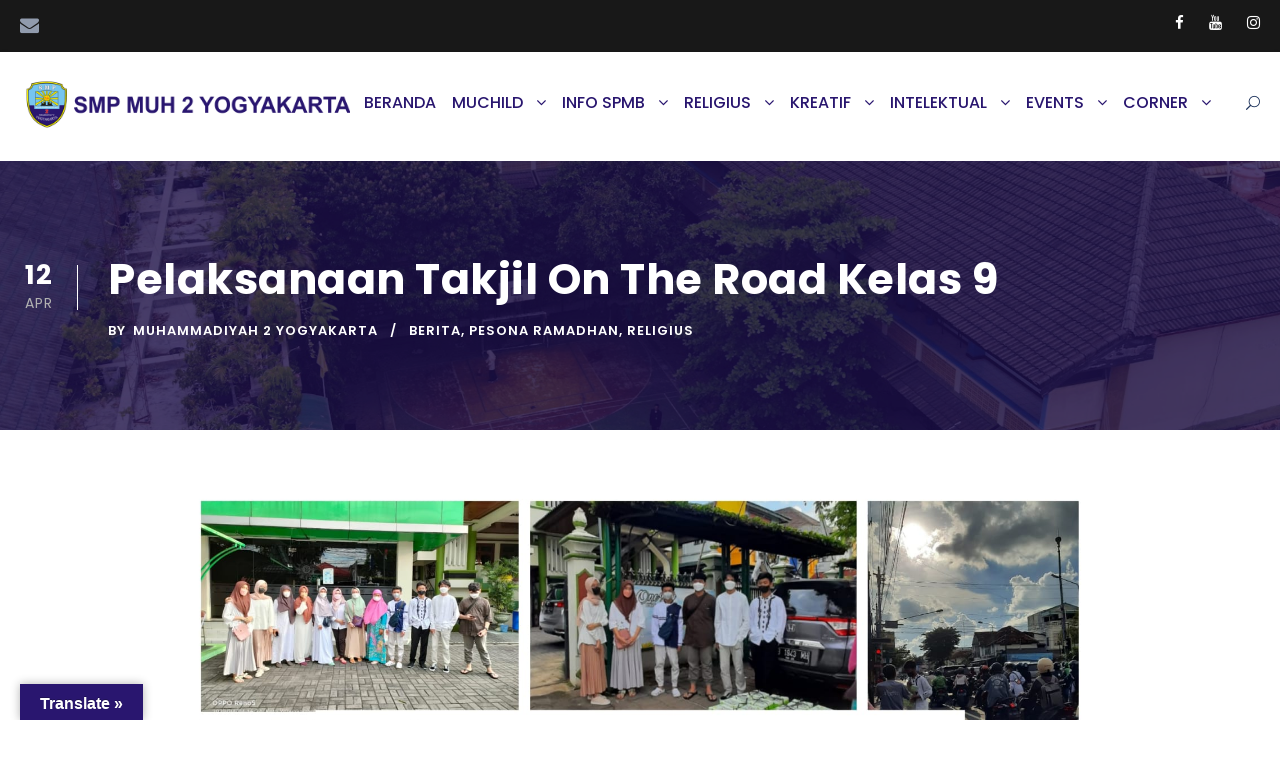

--- FILE ---
content_type: text/html; charset=UTF-8
request_url: https://smpmuh2yk.sch.id/pelaksanaan-takjil-on-the-road-kelas-9/
body_size: 20639
content:
<!DOCTYPE html>
<html lang="id" class="no-js">
<head>
	<meta charset="UTF-8">
	<meta name="viewport" content="width=device-width, initial-scale=1">
	<link rel="profile" href="http://gmpg.org/xfn/11">
	<link rel="pingback" href="https://smpmuh2yk.sch.id/xmlrpc.php">
	<title>Pelaksanaan Takjil On The Road Kelas 9 &#8211; SMP Muhammadiyah 2 Yogyakarta</title>
<style>
#wpadminbar #wp-admin-bar-wsm_free_top_button .ab-icon:before {
	content: "\f239";
	color: #FF9800;
	top: 3px;
}
</style><meta name='robots' content='max-image-preview:large' />
	<style>img:is([sizes="auto" i], [sizes^="auto," i]) { contain-intrinsic-size: 3000px 1500px }</style>
	<link rel='dns-prefetch' href='//translate.google.com' />
<link rel='dns-prefetch' href='//maps.google.com' />
<link rel='dns-prefetch' href='//fonts.googleapis.com' />
<link rel="alternate" type="application/rss+xml" title="SMP Muhammadiyah 2 Yogyakarta &raquo; Feed" href="https://smpmuh2yk.sch.id/feed/" />
<link rel="alternate" type="application/rss+xml" title="SMP Muhammadiyah 2 Yogyakarta &raquo; Umpan Komentar" href="https://smpmuh2yk.sch.id/comments/feed/" />
<link rel="alternate" type="text/calendar" title="SMP Muhammadiyah 2 Yogyakarta &raquo; iCal Feed" href="https://smpmuh2yk.sch.id/events/?ical=1" />
<link rel="alternate" type="application/rss+xml" title="SMP Muhammadiyah 2 Yogyakarta &raquo; Pelaksanaan Takjil On The Road Kelas 9 Umpan Komentar" href="https://smpmuh2yk.sch.id/pelaksanaan-takjil-on-the-road-kelas-9/feed/" />
<script type="text/javascript">
/* <![CDATA[ */
window._wpemojiSettings = {"baseUrl":"https:\/\/s.w.org\/images\/core\/emoji\/15.0.3\/72x72\/","ext":".png","svgUrl":"https:\/\/s.w.org\/images\/core\/emoji\/15.0.3\/svg\/","svgExt":".svg","source":{"concatemoji":"https:\/\/smpmuh2yk.sch.id\/wp-includes\/js\/wp-emoji-release.min.js?ver=6.7.4"}};
/*! This file is auto-generated */
!function(i,n){var o,s,e;function c(e){try{var t={supportTests:e,timestamp:(new Date).valueOf()};sessionStorage.setItem(o,JSON.stringify(t))}catch(e){}}function p(e,t,n){e.clearRect(0,0,e.canvas.width,e.canvas.height),e.fillText(t,0,0);var t=new Uint32Array(e.getImageData(0,0,e.canvas.width,e.canvas.height).data),r=(e.clearRect(0,0,e.canvas.width,e.canvas.height),e.fillText(n,0,0),new Uint32Array(e.getImageData(0,0,e.canvas.width,e.canvas.height).data));return t.every(function(e,t){return e===r[t]})}function u(e,t,n){switch(t){case"flag":return n(e,"\ud83c\udff3\ufe0f\u200d\u26a7\ufe0f","\ud83c\udff3\ufe0f\u200b\u26a7\ufe0f")?!1:!n(e,"\ud83c\uddfa\ud83c\uddf3","\ud83c\uddfa\u200b\ud83c\uddf3")&&!n(e,"\ud83c\udff4\udb40\udc67\udb40\udc62\udb40\udc65\udb40\udc6e\udb40\udc67\udb40\udc7f","\ud83c\udff4\u200b\udb40\udc67\u200b\udb40\udc62\u200b\udb40\udc65\u200b\udb40\udc6e\u200b\udb40\udc67\u200b\udb40\udc7f");case"emoji":return!n(e,"\ud83d\udc26\u200d\u2b1b","\ud83d\udc26\u200b\u2b1b")}return!1}function f(e,t,n){var r="undefined"!=typeof WorkerGlobalScope&&self instanceof WorkerGlobalScope?new OffscreenCanvas(300,150):i.createElement("canvas"),a=r.getContext("2d",{willReadFrequently:!0}),o=(a.textBaseline="top",a.font="600 32px Arial",{});return e.forEach(function(e){o[e]=t(a,e,n)}),o}function t(e){var t=i.createElement("script");t.src=e,t.defer=!0,i.head.appendChild(t)}"undefined"!=typeof Promise&&(o="wpEmojiSettingsSupports",s=["flag","emoji"],n.supports={everything:!0,everythingExceptFlag:!0},e=new Promise(function(e){i.addEventListener("DOMContentLoaded",e,{once:!0})}),new Promise(function(t){var n=function(){try{var e=JSON.parse(sessionStorage.getItem(o));if("object"==typeof e&&"number"==typeof e.timestamp&&(new Date).valueOf()<e.timestamp+604800&&"object"==typeof e.supportTests)return e.supportTests}catch(e){}return null}();if(!n){if("undefined"!=typeof Worker&&"undefined"!=typeof OffscreenCanvas&&"undefined"!=typeof URL&&URL.createObjectURL&&"undefined"!=typeof Blob)try{var e="postMessage("+f.toString()+"("+[JSON.stringify(s),u.toString(),p.toString()].join(",")+"));",r=new Blob([e],{type:"text/javascript"}),a=new Worker(URL.createObjectURL(r),{name:"wpTestEmojiSupports"});return void(a.onmessage=function(e){c(n=e.data),a.terminate(),t(n)})}catch(e){}c(n=f(s,u,p))}t(n)}).then(function(e){for(var t in e)n.supports[t]=e[t],n.supports.everything=n.supports.everything&&n.supports[t],"flag"!==t&&(n.supports.everythingExceptFlag=n.supports.everythingExceptFlag&&n.supports[t]);n.supports.everythingExceptFlag=n.supports.everythingExceptFlag&&!n.supports.flag,n.DOMReady=!1,n.readyCallback=function(){n.DOMReady=!0}}).then(function(){return e}).then(function(){var e;n.supports.everything||(n.readyCallback(),(e=n.source||{}).concatemoji?t(e.concatemoji):e.wpemoji&&e.twemoji&&(t(e.twemoji),t(e.wpemoji)))}))}((window,document),window._wpemojiSettings);
/* ]]> */
</script>

<style id='wp-emoji-styles-inline-css' type='text/css'>

	img.wp-smiley, img.emoji {
		display: inline !important;
		border: none !important;
		box-shadow: none !important;
		height: 1em !important;
		width: 1em !important;
		margin: 0 0.07em !important;
		vertical-align: -0.1em !important;
		background: none !important;
		padding: 0 !important;
	}
</style>
<link rel='stylesheet' id='wp-block-library-css' href='https://smpmuh2yk.sch.id/wp-includes/css/dist/block-library/style.min.css?ver=6.7.4' type='text/css' media='all' />
<link rel='stylesheet' id='wp-components-css' href='https://smpmuh2yk.sch.id/wp-includes/css/dist/components/style.min.css?ver=6.7.4' type='text/css' media='all' />
<link rel='stylesheet' id='wp-preferences-css' href='https://smpmuh2yk.sch.id/wp-includes/css/dist/preferences/style.min.css?ver=6.7.4' type='text/css' media='all' />
<link rel='stylesheet' id='wp-block-editor-css' href='https://smpmuh2yk.sch.id/wp-includes/css/dist/block-editor/style.min.css?ver=6.7.4' type='text/css' media='all' />
<link rel='stylesheet' id='popup-maker-block-library-style-css' href='https://smpmuh2yk.sch.id/wp-content/plugins/popup-maker/dist/packages/block-library-style.css?ver=dbea705cfafe089d65f1' type='text/css' media='all' />
<style id='pdfemb-pdf-embedder-viewer-style-inline-css' type='text/css'>
.wp-block-pdfemb-pdf-embedder-viewer{max-width:none}

</style>
<link rel='stylesheet' id='editorskit-frontend-css' href='https://smpmuh2yk.sch.id/wp-content/plugins/block-options/build/style.build.css?ver=new' type='text/css' media='all' />
<style id='classic-theme-styles-inline-css' type='text/css'>
/*! This file is auto-generated */
.wp-block-button__link{color:#fff;background-color:#32373c;border-radius:9999px;box-shadow:none;text-decoration:none;padding:calc(.667em + 2px) calc(1.333em + 2px);font-size:1.125em}.wp-block-file__button{background:#32373c;color:#fff;text-decoration:none}
</style>
<style id='global-styles-inline-css' type='text/css'>
:root{--wp--preset--aspect-ratio--square: 1;--wp--preset--aspect-ratio--4-3: 4/3;--wp--preset--aspect-ratio--3-4: 3/4;--wp--preset--aspect-ratio--3-2: 3/2;--wp--preset--aspect-ratio--2-3: 2/3;--wp--preset--aspect-ratio--16-9: 16/9;--wp--preset--aspect-ratio--9-16: 9/16;--wp--preset--color--black: #000000;--wp--preset--color--cyan-bluish-gray: #abb8c3;--wp--preset--color--white: #ffffff;--wp--preset--color--pale-pink: #f78da7;--wp--preset--color--vivid-red: #cf2e2e;--wp--preset--color--luminous-vivid-orange: #ff6900;--wp--preset--color--luminous-vivid-amber: #fcb900;--wp--preset--color--light-green-cyan: #7bdcb5;--wp--preset--color--vivid-green-cyan: #00d084;--wp--preset--color--pale-cyan-blue: #8ed1fc;--wp--preset--color--vivid-cyan-blue: #0693e3;--wp--preset--color--vivid-purple: #9b51e0;--wp--preset--gradient--vivid-cyan-blue-to-vivid-purple: linear-gradient(135deg,rgba(6,147,227,1) 0%,rgb(155,81,224) 100%);--wp--preset--gradient--light-green-cyan-to-vivid-green-cyan: linear-gradient(135deg,rgb(122,220,180) 0%,rgb(0,208,130) 100%);--wp--preset--gradient--luminous-vivid-amber-to-luminous-vivid-orange: linear-gradient(135deg,rgba(252,185,0,1) 0%,rgba(255,105,0,1) 100%);--wp--preset--gradient--luminous-vivid-orange-to-vivid-red: linear-gradient(135deg,rgba(255,105,0,1) 0%,rgb(207,46,46) 100%);--wp--preset--gradient--very-light-gray-to-cyan-bluish-gray: linear-gradient(135deg,rgb(238,238,238) 0%,rgb(169,184,195) 100%);--wp--preset--gradient--cool-to-warm-spectrum: linear-gradient(135deg,rgb(74,234,220) 0%,rgb(151,120,209) 20%,rgb(207,42,186) 40%,rgb(238,44,130) 60%,rgb(251,105,98) 80%,rgb(254,248,76) 100%);--wp--preset--gradient--blush-light-purple: linear-gradient(135deg,rgb(255,206,236) 0%,rgb(152,150,240) 100%);--wp--preset--gradient--blush-bordeaux: linear-gradient(135deg,rgb(254,205,165) 0%,rgb(254,45,45) 50%,rgb(107,0,62) 100%);--wp--preset--gradient--luminous-dusk: linear-gradient(135deg,rgb(255,203,112) 0%,rgb(199,81,192) 50%,rgb(65,88,208) 100%);--wp--preset--gradient--pale-ocean: linear-gradient(135deg,rgb(255,245,203) 0%,rgb(182,227,212) 50%,rgb(51,167,181) 100%);--wp--preset--gradient--electric-grass: linear-gradient(135deg,rgb(202,248,128) 0%,rgb(113,206,126) 100%);--wp--preset--gradient--midnight: linear-gradient(135deg,rgb(2,3,129) 0%,rgb(40,116,252) 100%);--wp--preset--font-size--small: 13px;--wp--preset--font-size--medium: 20px;--wp--preset--font-size--large: 36px;--wp--preset--font-size--x-large: 42px;--wp--preset--spacing--20: 0.44rem;--wp--preset--spacing--30: 0.67rem;--wp--preset--spacing--40: 1rem;--wp--preset--spacing--50: 1.5rem;--wp--preset--spacing--60: 2.25rem;--wp--preset--spacing--70: 3.38rem;--wp--preset--spacing--80: 5.06rem;--wp--preset--shadow--natural: 6px 6px 9px rgba(0, 0, 0, 0.2);--wp--preset--shadow--deep: 12px 12px 50px rgba(0, 0, 0, 0.4);--wp--preset--shadow--sharp: 6px 6px 0px rgba(0, 0, 0, 0.2);--wp--preset--shadow--outlined: 6px 6px 0px -3px rgba(255, 255, 255, 1), 6px 6px rgba(0, 0, 0, 1);--wp--preset--shadow--crisp: 6px 6px 0px rgba(0, 0, 0, 1);}:where(.is-layout-flex){gap: 0.5em;}:where(.is-layout-grid){gap: 0.5em;}body .is-layout-flex{display: flex;}.is-layout-flex{flex-wrap: wrap;align-items: center;}.is-layout-flex > :is(*, div){margin: 0;}body .is-layout-grid{display: grid;}.is-layout-grid > :is(*, div){margin: 0;}:where(.wp-block-columns.is-layout-flex){gap: 2em;}:where(.wp-block-columns.is-layout-grid){gap: 2em;}:where(.wp-block-post-template.is-layout-flex){gap: 1.25em;}:where(.wp-block-post-template.is-layout-grid){gap: 1.25em;}.has-black-color{color: var(--wp--preset--color--black) !important;}.has-cyan-bluish-gray-color{color: var(--wp--preset--color--cyan-bluish-gray) !important;}.has-white-color{color: var(--wp--preset--color--white) !important;}.has-pale-pink-color{color: var(--wp--preset--color--pale-pink) !important;}.has-vivid-red-color{color: var(--wp--preset--color--vivid-red) !important;}.has-luminous-vivid-orange-color{color: var(--wp--preset--color--luminous-vivid-orange) !important;}.has-luminous-vivid-amber-color{color: var(--wp--preset--color--luminous-vivid-amber) !important;}.has-light-green-cyan-color{color: var(--wp--preset--color--light-green-cyan) !important;}.has-vivid-green-cyan-color{color: var(--wp--preset--color--vivid-green-cyan) !important;}.has-pale-cyan-blue-color{color: var(--wp--preset--color--pale-cyan-blue) !important;}.has-vivid-cyan-blue-color{color: var(--wp--preset--color--vivid-cyan-blue) !important;}.has-vivid-purple-color{color: var(--wp--preset--color--vivid-purple) !important;}.has-black-background-color{background-color: var(--wp--preset--color--black) !important;}.has-cyan-bluish-gray-background-color{background-color: var(--wp--preset--color--cyan-bluish-gray) !important;}.has-white-background-color{background-color: var(--wp--preset--color--white) !important;}.has-pale-pink-background-color{background-color: var(--wp--preset--color--pale-pink) !important;}.has-vivid-red-background-color{background-color: var(--wp--preset--color--vivid-red) !important;}.has-luminous-vivid-orange-background-color{background-color: var(--wp--preset--color--luminous-vivid-orange) !important;}.has-luminous-vivid-amber-background-color{background-color: var(--wp--preset--color--luminous-vivid-amber) !important;}.has-light-green-cyan-background-color{background-color: var(--wp--preset--color--light-green-cyan) !important;}.has-vivid-green-cyan-background-color{background-color: var(--wp--preset--color--vivid-green-cyan) !important;}.has-pale-cyan-blue-background-color{background-color: var(--wp--preset--color--pale-cyan-blue) !important;}.has-vivid-cyan-blue-background-color{background-color: var(--wp--preset--color--vivid-cyan-blue) !important;}.has-vivid-purple-background-color{background-color: var(--wp--preset--color--vivid-purple) !important;}.has-black-border-color{border-color: var(--wp--preset--color--black) !important;}.has-cyan-bluish-gray-border-color{border-color: var(--wp--preset--color--cyan-bluish-gray) !important;}.has-white-border-color{border-color: var(--wp--preset--color--white) !important;}.has-pale-pink-border-color{border-color: var(--wp--preset--color--pale-pink) !important;}.has-vivid-red-border-color{border-color: var(--wp--preset--color--vivid-red) !important;}.has-luminous-vivid-orange-border-color{border-color: var(--wp--preset--color--luminous-vivid-orange) !important;}.has-luminous-vivid-amber-border-color{border-color: var(--wp--preset--color--luminous-vivid-amber) !important;}.has-light-green-cyan-border-color{border-color: var(--wp--preset--color--light-green-cyan) !important;}.has-vivid-green-cyan-border-color{border-color: var(--wp--preset--color--vivid-green-cyan) !important;}.has-pale-cyan-blue-border-color{border-color: var(--wp--preset--color--pale-cyan-blue) !important;}.has-vivid-cyan-blue-border-color{border-color: var(--wp--preset--color--vivid-cyan-blue) !important;}.has-vivid-purple-border-color{border-color: var(--wp--preset--color--vivid-purple) !important;}.has-vivid-cyan-blue-to-vivid-purple-gradient-background{background: var(--wp--preset--gradient--vivid-cyan-blue-to-vivid-purple) !important;}.has-light-green-cyan-to-vivid-green-cyan-gradient-background{background: var(--wp--preset--gradient--light-green-cyan-to-vivid-green-cyan) !important;}.has-luminous-vivid-amber-to-luminous-vivid-orange-gradient-background{background: var(--wp--preset--gradient--luminous-vivid-amber-to-luminous-vivid-orange) !important;}.has-luminous-vivid-orange-to-vivid-red-gradient-background{background: var(--wp--preset--gradient--luminous-vivid-orange-to-vivid-red) !important;}.has-very-light-gray-to-cyan-bluish-gray-gradient-background{background: var(--wp--preset--gradient--very-light-gray-to-cyan-bluish-gray) !important;}.has-cool-to-warm-spectrum-gradient-background{background: var(--wp--preset--gradient--cool-to-warm-spectrum) !important;}.has-blush-light-purple-gradient-background{background: var(--wp--preset--gradient--blush-light-purple) !important;}.has-blush-bordeaux-gradient-background{background: var(--wp--preset--gradient--blush-bordeaux) !important;}.has-luminous-dusk-gradient-background{background: var(--wp--preset--gradient--luminous-dusk) !important;}.has-pale-ocean-gradient-background{background: var(--wp--preset--gradient--pale-ocean) !important;}.has-electric-grass-gradient-background{background: var(--wp--preset--gradient--electric-grass) !important;}.has-midnight-gradient-background{background: var(--wp--preset--gradient--midnight) !important;}.has-small-font-size{font-size: var(--wp--preset--font-size--small) !important;}.has-medium-font-size{font-size: var(--wp--preset--font-size--medium) !important;}.has-large-font-size{font-size: var(--wp--preset--font-size--large) !important;}.has-x-large-font-size{font-size: var(--wp--preset--font-size--x-large) !important;}
:where(.wp-block-post-template.is-layout-flex){gap: 1.25em;}:where(.wp-block-post-template.is-layout-grid){gap: 1.25em;}
:where(.wp-block-columns.is-layout-flex){gap: 2em;}:where(.wp-block-columns.is-layout-grid){gap: 2em;}
:root :where(.wp-block-pullquote){font-size: 1.5em;line-height: 1.6;}
</style>
<link rel='stylesheet' id='contact-form-7-css' href='https://smpmuh2yk.sch.id/wp-content/plugins/contact-form-7/includes/css/styles.css?ver=6.1.4' type='text/css' media='all' />
<link rel='stylesheet' id='gdlr-core-google-font-css' href='https://fonts.googleapis.com/css?family=Poppins%3A100%2C100italic%2C200%2C200italic%2C300%2C300italic%2Cregular%2Citalic%2C500%2C500italic%2C600%2C600italic%2C700%2C700italic%2C800%2C800italic%2C900%2C900italic%7CABeeZee%3Aregular%2Citalic&#038;subset=devanagari%2Clatin%2Clatin-ext&#038;ver=6.7.4' type='text/css' media='all' />
<link rel='stylesheet' id='font-awesome-css' href='https://smpmuh2yk.sch.id/wp-content/plugins/goodlayers-core/plugins/fontawesome/font-awesome.css?ver=6.7.4' type='text/css' media='all' />
<link rel='stylesheet' id='elegant-font-css' href='https://smpmuh2yk.sch.id/wp-content/plugins/goodlayers-core/plugins/elegant/elegant-font.css?ver=6.7.4' type='text/css' media='all' />
<link rel='stylesheet' id='gdlr-core-plugin-css' href='https://smpmuh2yk.sch.id/wp-content/plugins/goodlayers-core/plugins/style.css?ver=1723301625' type='text/css' media='all' />
<link rel='stylesheet' id='gdlr-core-page-builder-css' href='https://smpmuh2yk.sch.id/wp-content/plugins/goodlayers-core/include/css/page-builder.css?ver=6.7.4' type='text/css' media='all' />
<link rel='stylesheet' id='google-language-translator-css' href='https://smpmuh2yk.sch.id/wp-content/plugins/google-language-translator/css/style.css?ver=6.0.20' type='text/css' media='' />
<link rel='stylesheet' id='glt-toolbar-styles-css' href='https://smpmuh2yk.sch.id/wp-content/plugins/google-language-translator/css/toolbar.css?ver=6.0.20' type='text/css' media='' />
<link rel='stylesheet' id='wpgmp-frontend-css' href='https://smpmuh2yk.sch.id/wp-content/plugins/wp-google-map-plugin/assets/css/wpgmp_all_frontend.css?ver=4.9.1' type='text/css' media='all' />
<link rel='stylesheet' id='wsm-style-css' href='https://smpmuh2yk.sch.id/wp-content/plugins/wp-stats-manager/css/style.css?ver=1.2' type='text/css' media='all' />
<link rel='stylesheet' id='newsletter-css' href='https://smpmuh2yk.sch.id/wp-content/plugins/newsletter/style.css?ver=9.1.1' type='text/css' media='all' />
<link rel='stylesheet' id='kingster-style-core-css' href='https://smpmuh2yk.sch.id/wp-content/themes/kingster/css/style-core.css?ver=6.7.4' type='text/css' media='all' />
<link rel='stylesheet' id='kingster-custom-style-css' href='https://smpmuh2yk.sch.id/wp-content/uploads/kingster-style-custom.css?1723301618&#038;ver=6.7.4' type='text/css' media='all' />
<link rel='stylesheet' id='kingster-learnpress-css' href='https://smpmuh2yk.sch.id/wp-content/themes/kingster/learnpress/kingster-learnpress.css?ver=6.7.4' type='text/css' media='all' />
<link rel='stylesheet' id='kingster-learnpress-pb-css' href='https://smpmuh2yk.sch.id/wp-content/themes/kingster/learnpress/kingster-learnpress-pb.css?ver=6.7.4' type='text/css' media='all' />
<script type="text/javascript" src="https://smpmuh2yk.sch.id/wp-includes/js/jquery/jquery.min.js?ver=3.7.1" id="jquery-core-js"></script>
<script type="text/javascript" src="https://smpmuh2yk.sch.id/wp-includes/js/jquery/jquery-migrate.min.js?ver=3.4.1" id="jquery-migrate-js"></script>
<!--[if lt IE 9]>
<script type="text/javascript" src="https://smpmuh2yk.sch.id/wp-content/themes/kingster/js/html5.js?ver=6.7.4" id="kingster-html5js-js"></script>
<![endif]-->
<script type="text/javascript" src="https://smpmuh2yk.sch.id/wp-content/themes/kingster/learnpress/kingster-learnpress.js?ver=6.7.4" id="kingster-learnpress-js"></script>
<link rel="https://api.w.org/" href="https://smpmuh2yk.sch.id/wp-json/" /><link rel="alternate" title="JSON" type="application/json" href="https://smpmuh2yk.sch.id/wp-json/wp/v2/posts/8344" /><link rel="EditURI" type="application/rsd+xml" title="RSD" href="https://smpmuh2yk.sch.id/xmlrpc.php?rsd" />
<meta name="generator" content="WordPress 6.7.4" />
<link rel="canonical" href="https://smpmuh2yk.sch.id/pelaksanaan-takjil-on-the-road-kelas-9/" />
<link rel='shortlink' href='https://smpmuh2yk.sch.id/?p=8344' />
<link rel="alternate" title="oEmbed (JSON)" type="application/json+oembed" href="https://smpmuh2yk.sch.id/wp-json/oembed/1.0/embed?url=https%3A%2F%2Fsmpmuh2yk.sch.id%2Fpelaksanaan-takjil-on-the-road-kelas-9%2F" />
<link rel="alternate" title="oEmbed (XML)" type="text/xml+oembed" href="https://smpmuh2yk.sch.id/wp-json/oembed/1.0/embed?url=https%3A%2F%2Fsmpmuh2yk.sch.id%2Fpelaksanaan-takjil-on-the-road-kelas-9%2F&#038;format=xml" />
<style>p.hello{font-size:12px;color:darkgray;}#google_language_translator,#flags{text-align:left;}#google_language_translator{clear:both;}#flags{width:165px;}#flags a{display:inline-block;margin-right:2px;}#google_language_translator{width:auto!important;}div.skiptranslate.goog-te-gadget{display:inline!important;}.goog-tooltip{display: none!important;}.goog-tooltip:hover{display: none!important;}.goog-text-highlight{background-color:transparent!important;border:none!important;box-shadow:none!important;}#google_language_translator select.goog-te-combo{color:#32373c;}#google_language_translator{color:transparent;}body{top:0px!important;}#goog-gt-{display:none!important;}font font{background-color:transparent!important;box-shadow:none!important;position:initial!important;}#glt-translate-trigger{left:20px;right:auto;}#glt-translate-trigger > span{color:#ffffff;}#glt-translate-trigger{background:#29166f;}.goog-te-gadget .goog-te-combo{width:100%;}</style>		<script type="text/javascript">
			var _statcounter = _statcounter || [];
			_statcounter.push({"tags": {"author": "Muhammadiyah 2 Yogyakarta"}});
		</script>
		
        <!-- Wordpress Stats Manager -->
        <script type="text/javascript">
            var _wsm = _wsm || [];
            _wsm.push(['trackPageView']);
            _wsm.push(['enableLinkTracking']);
            _wsm.push(['enableHeartBeatTimer']);
            (function() {
                var u = "https://smpmuh2yk.sch.id/wp-content/plugins/wp-stats-manager/";
                _wsm.push(['setUrlReferrer', ""]);
                _wsm.push(['setTrackerUrl', "https://smpmuh2yk.sch.id/?wmcAction=wmcTrack"]);
                _wsm.push(['setSiteId', "1"]);
                _wsm.push(['setPageId', "8344"]);
                _wsm.push(['setWpUserId', "0"]);
                var d = document,
                    g = d.createElement('script'),
                    s = d.getElementsByTagName('script')[0];
                g.type = 'text/javascript';
                g.async = true;
                g.defer = true;
                g.src = u + 'js/wsm_new.js';
                s.parentNode.insertBefore(g, s);
            })();
        </script>
        <!-- End Wordpress Stats Manager Code -->
<meta name="tec-api-version" content="v1"><meta name="tec-api-origin" content="https://smpmuh2yk.sch.id"><link rel="alternate" href="https://smpmuh2yk.sch.id/wp-json/tribe/events/v1/" /><!-- Analytics by WP Statistics - https://wp-statistics.com -->
<style type="text/css">.recentcomments a{display:inline !important;padding:0 !important;margin:0 !important;}</style><meta name="generator" content="Powered by Slider Revolution 6.5.15 - responsive, Mobile-Friendly Slider Plugin for WordPress with comfortable drag and drop interface." />
<link rel="icon" href="https://smpmuh2yk.sch.id/wp-content/uploads/2021/12/cropped-icon-32x32.png" sizes="32x32" />
<link rel="icon" href="https://smpmuh2yk.sch.id/wp-content/uploads/2021/12/cropped-icon-192x192.png" sizes="192x192" />
<link rel="apple-touch-icon" href="https://smpmuh2yk.sch.id/wp-content/uploads/2021/12/cropped-icon-180x180.png" />
<meta name="msapplication-TileImage" content="https://smpmuh2yk.sch.id/wp-content/uploads/2021/12/cropped-icon-270x270.png" />
<script>function setREVStartSize(e){
			//window.requestAnimationFrame(function() {
				window.RSIW = window.RSIW===undefined ? window.innerWidth : window.RSIW;
				window.RSIH = window.RSIH===undefined ? window.innerHeight : window.RSIH;
				try {
					var pw = document.getElementById(e.c).parentNode.offsetWidth,
						newh;
					pw = pw===0 || isNaN(pw) ? window.RSIW : pw;
					e.tabw = e.tabw===undefined ? 0 : parseInt(e.tabw);
					e.thumbw = e.thumbw===undefined ? 0 : parseInt(e.thumbw);
					e.tabh = e.tabh===undefined ? 0 : parseInt(e.tabh);
					e.thumbh = e.thumbh===undefined ? 0 : parseInt(e.thumbh);
					e.tabhide = e.tabhide===undefined ? 0 : parseInt(e.tabhide);
					e.thumbhide = e.thumbhide===undefined ? 0 : parseInt(e.thumbhide);
					e.mh = e.mh===undefined || e.mh=="" || e.mh==="auto" ? 0 : parseInt(e.mh,0);
					if(e.layout==="fullscreen" || e.l==="fullscreen")
						newh = Math.max(e.mh,window.RSIH);
					else{
						e.gw = Array.isArray(e.gw) ? e.gw : [e.gw];
						for (var i in e.rl) if (e.gw[i]===undefined || e.gw[i]===0) e.gw[i] = e.gw[i-1];
						e.gh = e.el===undefined || e.el==="" || (Array.isArray(e.el) && e.el.length==0)? e.gh : e.el;
						e.gh = Array.isArray(e.gh) ? e.gh : [e.gh];
						for (var i in e.rl) if (e.gh[i]===undefined || e.gh[i]===0) e.gh[i] = e.gh[i-1];
											
						var nl = new Array(e.rl.length),
							ix = 0,
							sl;
						e.tabw = e.tabhide>=pw ? 0 : e.tabw;
						e.thumbw = e.thumbhide>=pw ? 0 : e.thumbw;
						e.tabh = e.tabhide>=pw ? 0 : e.tabh;
						e.thumbh = e.thumbhide>=pw ? 0 : e.thumbh;
						for (var i in e.rl) nl[i] = e.rl[i]<window.RSIW ? 0 : e.rl[i];
						sl = nl[0];
						for (var i in nl) if (sl>nl[i] && nl[i]>0) { sl = nl[i]; ix=i;}
						var m = pw>(e.gw[ix]+e.tabw+e.thumbw) ? 1 : (pw-(e.tabw+e.thumbw)) / (e.gw[ix]);
						newh =  (e.gh[ix] * m) + (e.tabh + e.thumbh);
					}
					var el = document.getElementById(e.c);
					if (el!==null && el) el.style.height = newh+"px";
					el = document.getElementById(e.c+"_wrapper");
					if (el!==null && el) {
						el.style.height = newh+"px";
						el.style.display = "block";
					}
				} catch(e){
					console.log("Failure at Presize of Slider:" + e)
				}
			//});
		  };</script>
</head>

<body class="post-template-default single single-post postid-8344 single-format-standard gdlr-core-body tribe-no-js kingster-body kingster-body-front kingster-full  kingster-with-sticky-navigation  kingster-blog-style-1  kingster-blockquote-style-1 gdlr-core-link-to-lightbox">
<div class="kingster-mobile-header-wrap" ><div class="kingster-top-bar" ><div class="kingster-top-bar-background" ></div><div class="kingster-top-bar-container kingster-container " ><div class="kingster-top-bar-container-inner clearfix" ><div class="kingster-top-bar-left kingster-item-pdlr"><div class="gdlr-core-social-network-item gdlr-core-item-pdb  gdlr-core-none-align gdlr-direction-horizontal" style="padding-bottom: 0px ;"  ><a href="mailto:informasi_mucil@yahoo.co.id" target="_blank" class="gdlr-core-social-network-icon" title="email"  ><i class="fa fa-envelope" ></i></a></div>
</div><div class="kingster-top-bar-right kingster-item-pdlr"><div class="kingster-top-bar-right-social" ><a href="https://www.facebook.com/pages/SMP-muhammadiyah-2-yogyakarta/149074161806810" target="_blank" class="kingster-top-bar-social-icon" title="facebook" ><i class="fa fa-facebook" ></i></a><a href="https://www.youtube.com/channel/UCRYjBgh4lpkqp1RAUsilQsA" target="_blank" class="kingster-top-bar-social-icon" title="youtube" ><i class="fa fa-youtube" ></i></a><a href="https://www.instagram.com/smpmuhayk/" target="_blank" class="kingster-top-bar-social-icon" title="instagram" ><i class="fa fa-instagram" ></i></a></div></div></div></div></div><div class="kingster-mobile-header kingster-header-background kingster-style-slide kingster-sticky-mobile-navigation " id="kingster-mobile-header" ><div class="kingster-mobile-header-container kingster-container clearfix" ><div class="kingster-logo  kingster-item-pdlr"><div class="kingster-logo-inner"><a class="" href="https://smpmuh2yk.sch.id/" ><img src="https://smpmuh2yk.sch.id/wp-content/uploads/2021/12/logo-long-3.png" alt="SMP Muhammadiyah 2 Yogyakarta" width="421" height="73" title="SMP Muhammadiyah 2 Yogyakarta" /></a></div></div><div class="kingster-mobile-menu-right" ><div class="kingster-main-menu-search" id="kingster-mobile-top-search" ><i class="fa fa-search" ></i></div><div class="kingster-top-search-wrap" >
	<div class="kingster-top-search-close" ></div>

	<div class="kingster-top-search-row" >
		<div class="kingster-top-search-cell" >
			<form role="search" method="get" class="search-form" action="https://smpmuh2yk.sch.id/">
	<input type="text" class="search-field kingster-title-font" placeholder="Search..." value="" name="s">
	<div class="kingster-top-search-submit"><i class="fa fa-search" ></i></div>
	<input type="submit" class="search-submit" value="Search">
	<div class="kingster-top-search-close"><i class="icon_close" ></i></div>
	<input type="hidden" name="ref" value="course"/><input type="hidden" name="post_type" value="lp_course"/>	
</form>
		</div>
	</div>

</div>
<div class="kingster-overlay-menu kingster-mobile-menu" id="kingster-mobile-menu" ><a class="kingster-overlay-menu-icon kingster-mobile-menu-button kingster-mobile-button-hamburger-with-border" href="#" ><i class="fa fa-bars" ></i></a><div class="kingster-overlay-menu-content kingster-navigation-font" ><div class="kingster-overlay-menu-close" ></div><div class="kingster-overlay-menu-row" ><div class="kingster-overlay-menu-cell" ><ul id="menu-main-navigation" class="menu"><li class="menu-item menu-item-type-custom menu-item-object-custom menu-item-home menu-item-7818"><a href="https://smpmuh2yk.sch.id/">BERANDA</a></li>
<li class="menu-item menu-item-type-custom menu-item-object-custom menu-item-has-children menu-item-7363"><a href="#">MUCHILD</a>
<ul class="sub-menu">
	<li class="menu-item menu-item-type-post_type menu-item-object-post menu-item-7364"><a href="https://smpmuh2yk.sch.id/visi-dan-misi/">Visi dan Misi</a></li>
	<li class="menu-item menu-item-type-post_type menu-item-object-post menu-item-7365"><a href="https://smpmuh2yk.sch.id/sejarah/">Sejarah</a></li>
	<li class="menu-item menu-item-type-post_type menu-item-object-post menu-item-7366"><a href="https://smpmuh2yk.sch.id/filosofi-religius-kreatif-dan-berprestasi/">Filosofi Religius, Kreatif, dan Berprestasi</a></li>
	<li class="menu-item menu-item-type-post_type menu-item-object-post menu-item-7367"><a href="https://smpmuh2yk.sch.id/kepala-sekolah/">Kepala Sekolah</a></li>
	<li class="menu-item menu-item-type-post_type menu-item-object-post menu-item-7368"><a href="https://smpmuh2yk.sch.id/struktur-organisasi/">Struktur Organisasi</a></li>
	<li class="menu-item menu-item-type-post_type menu-item-object-post menu-item-7369"><a href="https://smpmuh2yk.sch.id/profil-guru-karyawan/">Profil Guru Karyawan</a></li>
	<li class="menu-item menu-item-type-post_type menu-item-object-post menu-item-7370"><a href="https://smpmuh2yk.sch.id/sekapur-sirih-kepala-sekolah/">Sekapur Sirih Kepala Sekolah</a></li>
	<li class="menu-item menu-item-type-post_type menu-item-object-post menu-item-7721"><a href="https://smpmuh2yk.sch.id/fasilitas-dan-layanan/">Fasilitas dan Layanan</a></li>
	<li class="menu-item menu-item-type-post_type menu-item-object-post menu-item-7373"><a href="https://smpmuh2yk.sch.id/mengapa-memilih-muchild/">Mengapa memilih Muchild?</a></li>
</ul>
</li>
<li class="menu-item menu-item-type-custom menu-item-object-custom menu-item-has-children menu-item-7371"><a href="#">INFO SPMB</a>
<ul class="sub-menu">
	<li class="menu-item menu-item-type-post_type menu-item-object-post menu-item-7395"><a href="https://smpmuh2yk.sch.id/informasi-ppdb/">SPMB TP 2026 &#8211; 2027</a></li>
	<li class="menu-item menu-item-type-post_type menu-item-object-post menu-item-8402"><a href="https://smpmuh2yk.sch.id/beasiswa-ppdb/">Beasiswa SPMB</a></li>
	<li class="menu-item menu-item-type-custom menu-item-object-custom menu-item-7939"><a href="https://psb.smpmuh2yk.sch.id/">Pendaftaran Online</a></li>
	<li class="menu-item menu-item-type-post_type menu-item-object-post menu-item-7924"><a href="https://smpmuh2yk.sch.id/hasil-seleksi-ppdb/">Hasil Seleksi SPMB</a></li>
</ul>
</li>
<li class="menu-item menu-item-type-custom menu-item-object-custom menu-item-has-children menu-item-7374"><a href="#">RELIGIUS</a>
<ul class="sub-menu">
	<li class="menu-item menu-item-type-post_type menu-item-object-post menu-item-7376"><a href="https://smpmuh2yk.sch.id/kepo/">KEPO</a></li>
	<li class="menu-item menu-item-type-post_type menu-item-object-post menu-item-has-children menu-item-7377"><a href="https://smpmuh2yk.sch.id/tadarus/">Tadarus</a>
	<ul class="sub-menu">
		<li class="menu-item menu-item-type-post_type menu-item-object-post menu-item-7444"><a href="https://smpmuh2yk.sch.id/tadarus-pagi/">Tadarus Pagi</a></li>
		<li class="menu-item menu-item-type-post_type menu-item-object-post menu-item-7443"><a href="https://smpmuh2yk.sch.id/muchild-ngaji-al-kahfi/">Muchild Ngaji Al Kahfi</a></li>
	</ul>
</li>
	<li class="menu-item menu-item-type-post_type menu-item-object-post menu-item-7833"><a href="https://smpmuh2yk.sch.id/pengajian/">Pengajian</a></li>
	<li class="menu-item menu-item-type-post_type menu-item-object-post menu-item-7679"><a href="https://smpmuh2yk.sch.id/pbha/">Kajian Keputrian</a></li>
	<li class="menu-item menu-item-type-post_type menu-item-object-post menu-item-has-children menu-item-7378"><a href="https://smpmuh2yk.sch.id/pesona-ramadhan/">Pesona Ramadhan</a>
	<ul class="sub-menu">
		<li class="menu-item menu-item-type-post_type menu-item-object-post menu-item-8260"><a href="https://smpmuh2yk.sch.id/jadwal-imsakiyah-1443-h/">Jadwal Imsakiyah 1443 H</a></li>
		<li class="menu-item menu-item-type-post_type menu-item-object-post menu-item-7449"><a href="https://smpmuh2yk.sch.id/pengajian-songsong-ramadhan/">Pengajian Songsong Ramadhan</a></li>
		<li class="menu-item menu-item-type-post_type menu-item-object-post menu-item-7495"><a href="https://smpmuh2yk.sch.id/lentera-ramadhan/">Lentera Ramadhan</a></li>
		<li class="menu-item menu-item-type-post_type menu-item-object-post menu-item-7466"><a href="https://smpmuh2yk.sch.id/my-ramadhan-1442-h/">My Ramadhan</a></li>
		<li class="menu-item menu-item-type-post_type menu-item-object-post menu-item-7485"><a href="https://smpmuh2yk.sch.id/talim-ramadhan/">Ta’lim Ramadhan</a></li>
		<li class="menu-item menu-item-type-post_type menu-item-object-post menu-item-7503"><a href="https://smpmuh2yk.sch.id/pesantren-ramadhan/">Pesantren Ramadhan</a></li>
		<li class="menu-item menu-item-type-post_type menu-item-object-post menu-item-7672"><a href="https://smpmuh2yk.sch.id/pesantren-guru-dan-karyawan/">Pesantren Guru dan Karyawan</a></li>
	</ul>
</li>
	<li class="menu-item menu-item-type-post_type menu-item-object-post menu-item-7375"><a href="https://smpmuh2yk.sch.id/infaq-dana-sosial-dan-lazismu/">Infaq, Dana Sosial, dan LazisMU</a></li>
</ul>
</li>
<li class="menu-item menu-item-type-custom menu-item-object-custom menu-item-has-children menu-item-7379"><a href="#">KREATIF</a>
<ul class="sub-menu">
	<li class="menu-item menu-item-type-post_type menu-item-object-post menu-item-7380"><a href="https://smpmuh2yk.sch.id/profil-siswa/">Profil Siswa</a></li>
	<li class="menu-item menu-item-type-post_type menu-item-object-post menu-item-7381"><a href="https://smpmuh2yk.sch.id/prestasi-siswa/">Prestasi Siswa</a></li>
	<li class="menu-item menu-item-type-post_type menu-item-object-post menu-item-7474"><a href="https://smpmuh2yk.sch.id/ekstrakurikuler/">Ekstrakurikuler</a></li>
	<li class="menu-item menu-item-type-post_type menu-item-object-post menu-item-7390"><a href="https://smpmuh2yk.sch.id/model-pembelajaran/">Kegiatan Kelas Peminatan</a></li>
	<li class="menu-item menu-item-type-post_type menu-item-object-post menu-item-has-children menu-item-7498"><a href="https://smpmuh2yk.sch.id/ipm/">IPM</a>
	<ul class="sub-menu">
		<li class="menu-item menu-item-type-post_type menu-item-object-post menu-item-7615"><a href="https://smpmuh2yk.sch.id/organisasi-ipm-muchild/">Organisasi IPM Muchild</a></li>
		<li class="menu-item menu-item-type-post_type menu-item-object-post menu-item-7628"><a href="https://smpmuh2yk.sch.id/kegiatan-ipm-smp-muhammdaiyah-2-yogyakarta/">Kegiatan IPM SMP Muhammdaiyah 2 Yogyakarta</a></li>
	</ul>
</li>
	<li class="menu-item menu-item-type-post_type menu-item-object-post menu-item-7384"><a href="https://smpmuh2yk.sch.id/tata-tertib/">Tata tertib</a></li>
	<li class="menu-item menu-item-type-custom menu-item-object-custom menu-item-has-children menu-item-7402"><a href="#">Bimbingan dan Konseling</a>
	<ul class="sub-menu">
		<li class="menu-item menu-item-type-post_type menu-item-object-post menu-item-7405"><a href="https://smpmuh2yk.sch.id/pojok-konsultasi/">Pojok Konsultasi</a></li>
	</ul>
</li>
</ul>
</li>
<li class="menu-item menu-item-type-custom menu-item-object-custom menu-item-has-children menu-item-7385"><a href="#">INTELEKTUAL</a>
<ul class="sub-menu">
	<li class="menu-item menu-item-type-post_type menu-item-object-post menu-item-7386"><a href="https://smpmuh2yk.sch.id/ptm/">Jadwal Pelajaran</a></li>
	<li class="menu-item menu-item-type-post_type menu-item-object-post menu-item-7389"><a href="https://smpmuh2yk.sch.id/kaldik/">Kalender Pendidikan</a></li>
	<li class="menu-item menu-item-type-post_type menu-item-object-post menu-item-7382"><a href="https://smpmuh2yk.sch.id/profil-kelas-reguler-dan-peminatan/">Profil Kelas Reguler dan Peminatan</a></li>
	<li class="menu-item menu-item-type-post_type menu-item-object-post menu-item-has-children menu-item-7391"><a href="https://smpmuh2yk.sch.id/modul-pembelajaran/">Agenda Siswa</a>
	<ul class="sub-menu">
		<li class="menu-item menu-item-type-post_type menu-item-object-page menu-item-9126"><a href="https://smpmuh2yk.sch.id/course-list-1/">Kelas 7</a></li>
		<li class="menu-item menu-item-type-post_type menu-item-object-page menu-item-9127"><a href="https://smpmuh2yk.sch.id/physics/">Kelas 8</a></li>
		<li class="menu-item menu-item-type-post_type menu-item-object-page menu-item-9125"><a href="https://smpmuh2yk.sch.id/course-list-2/">Kelas 9</a></li>
	</ul>
</li>
	<li class="menu-item menu-item-type-post_type menu-item-object-page menu-item-9217"><a href="https://smpmuh2yk.sch.id/lp-become-a-teacher/">Modul Pembelajaran</a></li>
	<li class="menu-item menu-item-type-post_type menu-item-object-page menu-item-has-children menu-item-7736"><a href="https://smpmuh2yk.sch.id/test/">E-Learning</a>
	<ul class="sub-menu">
		<li class="menu-item menu-item-type-post_type menu-item-object-page menu-item-9113"><a href="https://smpmuh2yk.sch.id/test/">Kelas 7</a></li>
		<li class="menu-item menu-item-type-post_type menu-item-object-page menu-item-9115"><a href="https://smpmuh2yk.sch.id/event-calendar/">Kelas 8</a></li>
		<li class="menu-item menu-item-type-post_type menu-item-object-page menu-item-9114"><a href="https://smpmuh2yk.sch.id/test/">Kelas 9</a></li>
	</ul>
</li>
</ul>
</li>
<li class="menu-item menu-item-type-custom menu-item-object-custom menu-item-has-children menu-item-7392"><a href="#">EVENTS</a>
<ul class="sub-menu">
	<li class="menu-item menu-item-type-post_type menu-item-object-post menu-item-has-children menu-item-7396"><a href="https://smpmuh2yk.sch.id/tuc/">Tryout Muchild 2025</a>
	<ul class="sub-menu">
		<li class="menu-item menu-item-type-post_type menu-item-object-post menu-item-7972"><a href="https://smpmuh2yk.sch.id/nilai-para-peserta-tryout-online-muchild-2022/">HASIL TRYOUT</a></li>
	</ul>
</li>
	<li class="menu-item menu-item-type-post_type menu-item-object-post menu-item-7394"><a href="https://smpmuh2yk.sch.id/muchild-tv-youtube-channel/">Muchild TV Youtube Channel</a></li>
	<li class="menu-item menu-item-type-custom menu-item-object-custom menu-item-7393"><a href="#">Kerjasama dan Promosi</a></li>
	<li class="menu-item menu-item-type-post_type menu-item-object-post menu-item-7729"><a href="https://smpmuh2yk.sch.id/student-exchange-2/">Student Exchange</a></li>
	<li class="menu-item menu-item-type-post_type menu-item-object-post menu-item-7798"><a href="https://smpmuh2yk.sch.id/alumni/">Alumni</a></li>
	<li class="menu-item menu-item-type-post_type menu-item-object-post menu-item-7400"><a href="https://smpmuh2yk.sch.id/komite-kelas/">Komite Kelas</a></li>
	<li class="menu-item menu-item-type-custom menu-item-object-custom menu-item-has-children menu-item-7398"><a href="#">Magazine</a>
	<ul class="sub-menu">
		<li class="menu-item menu-item-type-post_type menu-item-object-post menu-item-7399"><a href="https://smpmuh2yk.sch.id/gravitasi/">Gravitasi</a></li>
	</ul>
</li>
</ul>
</li>
<li class="menu-item menu-item-type-custom menu-item-object-custom menu-item-has-children menu-item-7401"><a href="#">CORNER</a>
<ul class="sub-menu">
	<li class="menu-item menu-item-type-custom menu-item-object-custom menu-item-has-children menu-item-7403"><a href="#">Kesehatan</a>
	<ul class="sub-menu">
		<li class="menu-item menu-item-type-post_type menu-item-object-post menu-item-7406"><a href="https://smpmuh2yk.sch.id/satgas-covid-19/">Satgas COVID 19</a></li>
		<li class="menu-item menu-item-type-post_type menu-item-object-post menu-item-7407"><a href="https://smpmuh2yk.sch.id/artikel-kesehatan/">Artikel Kesehatan</a></li>
		<li class="menu-item menu-item-type-post_type menu-item-object-post menu-item-7408"><a href="https://smpmuh2yk.sch.id/jadwal-dokter-muchild/">Jadwal Dokter Muchild</a></li>
	</ul>
</li>
	<li class="menu-item menu-item-type-custom menu-item-object-custom menu-item-has-children menu-item-7404"><a href="#">Library</a>
	<ul class="sub-menu">
		<li class="menu-item menu-item-type-post_type menu-item-object-post menu-item-7409"><a href="https://smpmuh2yk.sch.id/referensi-buku/">Referensi Buku</a></li>
		<li class="menu-item menu-item-type-post_type menu-item-object-post menu-item-7410"><a href="https://smpmuh2yk.sch.id/e-book/">E-Book</a></li>
	</ul>
</li>
</ul>
</li>
</ul></div></div></div></div></div></div></div></div><div class="kingster-body-outer-wrapper ">
		<div class="kingster-body-wrapper clearfix  kingster-with-frame">
	<div class="kingster-top-bar" ><div class="kingster-top-bar-background" ></div><div class="kingster-top-bar-container kingster-container " ><div class="kingster-top-bar-container-inner clearfix" ><div class="kingster-top-bar-left kingster-item-pdlr"><div class="gdlr-core-social-network-item gdlr-core-item-pdb  gdlr-core-none-align gdlr-direction-horizontal" style="padding-bottom: 0px ;"  ><a href="mailto:informasi_mucil@yahoo.co.id" target="_blank" class="gdlr-core-social-network-icon" title="email"  ><i class="fa fa-envelope" ></i></a></div>
</div><div class="kingster-top-bar-right kingster-item-pdlr"><div class="kingster-top-bar-right-social" ><a href="https://www.facebook.com/pages/SMP-muhammadiyah-2-yogyakarta/149074161806810" target="_blank" class="kingster-top-bar-social-icon" title="facebook" ><i class="fa fa-facebook" ></i></a><a href="https://www.youtube.com/channel/UCRYjBgh4lpkqp1RAUsilQsA" target="_blank" class="kingster-top-bar-social-icon" title="youtube" ><i class="fa fa-youtube" ></i></a><a href="https://www.instagram.com/smpmuhayk/" target="_blank" class="kingster-top-bar-social-icon" title="instagram" ><i class="fa fa-instagram" ></i></a></div></div></div></div></div>	
<header class="kingster-header-wrap kingster-header-style-plain  kingster-style-menu-right kingster-sticky-navigation kingster-style-fixed clearfix" data-navigation-offset="75px"  >
	<div class="kingster-header-background" ></div>
	<div class="kingster-header-container  kingster-container">
			
		<div class="kingster-header-container-inner clearfix">
			<div class="kingster-logo  kingster-item-pdlr"><div class="kingster-logo-inner"><a class="" href="https://smpmuh2yk.sch.id/" ><img src="https://smpmuh2yk.sch.id/wp-content/uploads/2021/12/logo-long-3.png" alt="SMP Muhammadiyah 2 Yogyakarta" width="421" height="73" title="SMP Muhammadiyah 2 Yogyakarta" /></a></div></div>			<div class="kingster-navigation kingster-item-pdlr clearfix kingster-navigation-submenu-indicator " >
			<div class="kingster-main-menu" id="kingster-main-menu" ><ul id="menu-main-navigation-1" class="sf-menu"><li  class="menu-item menu-item-type-custom menu-item-object-custom menu-item-home menu-item-7818 kingster-normal-menu"><a href="https://smpmuh2yk.sch.id/">BERANDA</a></li>
<li  class="menu-item menu-item-type-custom menu-item-object-custom menu-item-has-children menu-item-7363 kingster-normal-menu"><a href="#" class="sf-with-ul-pre">MUCHILD</a>
<ul class="sub-menu">
	<li  class="menu-item menu-item-type-post_type menu-item-object-post menu-item-7364" data-size="60"><a href="https://smpmuh2yk.sch.id/visi-dan-misi/">Visi dan Misi</a></li>
	<li  class="menu-item menu-item-type-post_type menu-item-object-post menu-item-7365" data-size="60"><a href="https://smpmuh2yk.sch.id/sejarah/">Sejarah</a></li>
	<li  class="menu-item menu-item-type-post_type menu-item-object-post menu-item-7366" data-size="60"><a href="https://smpmuh2yk.sch.id/filosofi-religius-kreatif-dan-berprestasi/">Filosofi Religius, Kreatif, dan Berprestasi</a></li>
	<li  class="menu-item menu-item-type-post_type menu-item-object-post menu-item-7367" data-size="60"><a href="https://smpmuh2yk.sch.id/kepala-sekolah/">Kepala Sekolah</a></li>
	<li  class="menu-item menu-item-type-post_type menu-item-object-post menu-item-7368" data-size="60"><a href="https://smpmuh2yk.sch.id/struktur-organisasi/">Struktur Organisasi</a></li>
	<li  class="menu-item menu-item-type-post_type menu-item-object-post menu-item-7369" data-size="60"><a href="https://smpmuh2yk.sch.id/profil-guru-karyawan/">Profil Guru Karyawan</a></li>
	<li  class="menu-item menu-item-type-post_type menu-item-object-post menu-item-7370" data-size="60"><a href="https://smpmuh2yk.sch.id/sekapur-sirih-kepala-sekolah/">Sekapur Sirih Kepala Sekolah</a></li>
	<li  class="menu-item menu-item-type-post_type menu-item-object-post menu-item-7721" data-size="60"><a href="https://smpmuh2yk.sch.id/fasilitas-dan-layanan/">Fasilitas dan Layanan</a></li>
	<li  class="menu-item menu-item-type-post_type menu-item-object-post menu-item-7373" data-size="60"><a href="https://smpmuh2yk.sch.id/mengapa-memilih-muchild/">Mengapa memilih Muchild?</a></li>
</ul>
</li>
<li  class="menu-item menu-item-type-custom menu-item-object-custom menu-item-has-children menu-item-7371 kingster-normal-menu"><a href="#" class="sf-with-ul-pre">INFO SPMB</a>
<ul class="sub-menu">
	<li  class="menu-item menu-item-type-post_type menu-item-object-post menu-item-7395" data-size="60"><a href="https://smpmuh2yk.sch.id/informasi-ppdb/">SPMB TP 2026 &#8211; 2027</a></li>
	<li  class="menu-item menu-item-type-post_type menu-item-object-post menu-item-8402" data-size="60"><a href="https://smpmuh2yk.sch.id/beasiswa-ppdb/">Beasiswa SPMB</a></li>
	<li  class="menu-item menu-item-type-custom menu-item-object-custom menu-item-7939" data-size="60"><a href="https://psb.smpmuh2yk.sch.id/">Pendaftaran Online</a></li>
	<li  class="menu-item menu-item-type-post_type menu-item-object-post menu-item-7924" data-size="60"><a href="https://smpmuh2yk.sch.id/hasil-seleksi-ppdb/">Hasil Seleksi SPMB</a></li>
</ul>
</li>
<li  class="menu-item menu-item-type-custom menu-item-object-custom menu-item-has-children menu-item-7374 kingster-normal-menu"><a href="#" class="sf-with-ul-pre">RELIGIUS</a>
<ul class="sub-menu">
	<li  class="menu-item menu-item-type-post_type menu-item-object-post menu-item-7376" data-size="60"><a href="https://smpmuh2yk.sch.id/kepo/">KEPO</a></li>
	<li  class="menu-item menu-item-type-post_type menu-item-object-post menu-item-has-children menu-item-7377" data-size="60"><a href="https://smpmuh2yk.sch.id/tadarus/" class="sf-with-ul-pre">Tadarus</a>
	<ul class="sub-menu">
		<li  class="menu-item menu-item-type-post_type menu-item-object-post menu-item-7444"><a href="https://smpmuh2yk.sch.id/tadarus-pagi/">Tadarus Pagi</a></li>
		<li  class="menu-item menu-item-type-post_type menu-item-object-post menu-item-7443"><a href="https://smpmuh2yk.sch.id/muchild-ngaji-al-kahfi/">Muchild Ngaji Al Kahfi</a></li>
	</ul>
</li>
	<li  class="menu-item menu-item-type-post_type menu-item-object-post menu-item-7833" data-size="60"><a href="https://smpmuh2yk.sch.id/pengajian/">Pengajian</a></li>
	<li  class="menu-item menu-item-type-post_type menu-item-object-post menu-item-7679" data-size="60"><a href="https://smpmuh2yk.sch.id/pbha/">Kajian Keputrian</a></li>
	<li  class="menu-item menu-item-type-post_type menu-item-object-post menu-item-has-children menu-item-7378" data-size="60"><a href="https://smpmuh2yk.sch.id/pesona-ramadhan/" class="sf-with-ul-pre">Pesona Ramadhan</a>
	<ul class="sub-menu">
		<li  class="menu-item menu-item-type-post_type menu-item-object-post menu-item-8260"><a href="https://smpmuh2yk.sch.id/jadwal-imsakiyah-1443-h/">Jadwal Imsakiyah 1443 H</a></li>
		<li  class="menu-item menu-item-type-post_type menu-item-object-post menu-item-7449"><a href="https://smpmuh2yk.sch.id/pengajian-songsong-ramadhan/">Pengajian Songsong Ramadhan</a></li>
		<li  class="menu-item menu-item-type-post_type menu-item-object-post menu-item-7495"><a href="https://smpmuh2yk.sch.id/lentera-ramadhan/">Lentera Ramadhan</a></li>
		<li  class="menu-item menu-item-type-post_type menu-item-object-post menu-item-7466"><a href="https://smpmuh2yk.sch.id/my-ramadhan-1442-h/">My Ramadhan</a></li>
		<li  class="menu-item menu-item-type-post_type menu-item-object-post menu-item-7485"><a href="https://smpmuh2yk.sch.id/talim-ramadhan/">Ta’lim Ramadhan</a></li>
		<li  class="menu-item menu-item-type-post_type menu-item-object-post menu-item-7503"><a href="https://smpmuh2yk.sch.id/pesantren-ramadhan/">Pesantren Ramadhan</a></li>
		<li  class="menu-item menu-item-type-post_type menu-item-object-post menu-item-7672"><a href="https://smpmuh2yk.sch.id/pesantren-guru-dan-karyawan/">Pesantren Guru dan Karyawan</a></li>
	</ul>
</li>
	<li  class="menu-item menu-item-type-post_type menu-item-object-post menu-item-7375" data-size="60"><a href="https://smpmuh2yk.sch.id/infaq-dana-sosial-dan-lazismu/">Infaq, Dana Sosial, dan LazisMU</a></li>
</ul>
</li>
<li  class="menu-item menu-item-type-custom menu-item-object-custom menu-item-has-children menu-item-7379 kingster-normal-menu"><a href="#" class="sf-with-ul-pre">KREATIF</a>
<ul class="sub-menu">
	<li  class="menu-item menu-item-type-post_type menu-item-object-post menu-item-7380" data-size="60"><a href="https://smpmuh2yk.sch.id/profil-siswa/">Profil Siswa</a></li>
	<li  class="menu-item menu-item-type-post_type menu-item-object-post menu-item-7381" data-size="60"><a href="https://smpmuh2yk.sch.id/prestasi-siswa/">Prestasi Siswa</a></li>
	<li  class="menu-item menu-item-type-post_type menu-item-object-post menu-item-7474" data-size="60"><a href="https://smpmuh2yk.sch.id/ekstrakurikuler/">Ekstrakurikuler</a></li>
	<li  class="menu-item menu-item-type-post_type menu-item-object-post menu-item-7390" data-size="60"><a href="https://smpmuh2yk.sch.id/model-pembelajaran/">Kegiatan Kelas Peminatan</a></li>
	<li  class="menu-item menu-item-type-post_type menu-item-object-post menu-item-has-children menu-item-7498" data-size="60"><a href="https://smpmuh2yk.sch.id/ipm/" class="sf-with-ul-pre">IPM</a>
	<ul class="sub-menu">
		<li  class="menu-item menu-item-type-post_type menu-item-object-post menu-item-7615"><a href="https://smpmuh2yk.sch.id/organisasi-ipm-muchild/">Organisasi IPM Muchild</a></li>
		<li  class="menu-item menu-item-type-post_type menu-item-object-post menu-item-7628"><a href="https://smpmuh2yk.sch.id/kegiatan-ipm-smp-muhammdaiyah-2-yogyakarta/">Kegiatan IPM SMP Muhammdaiyah 2 Yogyakarta</a></li>
	</ul>
</li>
	<li  class="menu-item menu-item-type-post_type menu-item-object-post menu-item-7384" data-size="60"><a href="https://smpmuh2yk.sch.id/tata-tertib/">Tata tertib</a></li>
	<li  class="menu-item menu-item-type-custom menu-item-object-custom menu-item-has-children menu-item-7402" data-size="60"><a href="#" class="sf-with-ul-pre">Bimbingan dan Konseling</a>
	<ul class="sub-menu">
		<li  class="menu-item menu-item-type-post_type menu-item-object-post menu-item-7405"><a href="https://smpmuh2yk.sch.id/pojok-konsultasi/">Pojok Konsultasi</a></li>
	</ul>
</li>
</ul>
</li>
<li  class="menu-item menu-item-type-custom menu-item-object-custom menu-item-has-children menu-item-7385 kingster-normal-menu"><a href="#" class="sf-with-ul-pre">INTELEKTUAL</a>
<ul class="sub-menu">
	<li  class="menu-item menu-item-type-post_type menu-item-object-post menu-item-7386" data-size="60"><a href="https://smpmuh2yk.sch.id/ptm/">Jadwal Pelajaran</a></li>
	<li  class="menu-item menu-item-type-post_type menu-item-object-post menu-item-7389" data-size="60"><a href="https://smpmuh2yk.sch.id/kaldik/">Kalender Pendidikan</a></li>
	<li  class="menu-item menu-item-type-post_type menu-item-object-post menu-item-7382" data-size="60"><a href="https://smpmuh2yk.sch.id/profil-kelas-reguler-dan-peminatan/">Profil Kelas Reguler dan Peminatan</a></li>
	<li  class="menu-item menu-item-type-post_type menu-item-object-post menu-item-has-children menu-item-7391" data-size="60"><a href="https://smpmuh2yk.sch.id/modul-pembelajaran/" class="sf-with-ul-pre">Agenda Siswa</a>
	<ul class="sub-menu">
		<li  class="menu-item menu-item-type-post_type menu-item-object-page menu-item-9126"><a href="https://smpmuh2yk.sch.id/course-list-1/">Kelas 7</a></li>
		<li  class="menu-item menu-item-type-post_type menu-item-object-page menu-item-9127"><a href="https://smpmuh2yk.sch.id/physics/">Kelas 8</a></li>
		<li  class="menu-item menu-item-type-post_type menu-item-object-page menu-item-9125"><a href="https://smpmuh2yk.sch.id/course-list-2/">Kelas 9</a></li>
	</ul>
</li>
	<li  class="menu-item menu-item-type-post_type menu-item-object-page menu-item-9217" data-size="60"><a href="https://smpmuh2yk.sch.id/lp-become-a-teacher/">Modul Pembelajaran</a></li>
	<li  class="menu-item menu-item-type-post_type menu-item-object-page menu-item-has-children menu-item-7736" data-size="60"><a href="https://smpmuh2yk.sch.id/test/" class="sf-with-ul-pre">E-Learning</a>
	<ul class="sub-menu">
		<li  class="menu-item menu-item-type-post_type menu-item-object-page menu-item-9113"><a href="https://smpmuh2yk.sch.id/test/">Kelas 7</a></li>
		<li  class="menu-item menu-item-type-post_type menu-item-object-page menu-item-9115"><a href="https://smpmuh2yk.sch.id/event-calendar/">Kelas 8</a></li>
		<li  class="menu-item menu-item-type-post_type menu-item-object-page menu-item-9114"><a href="https://smpmuh2yk.sch.id/test/">Kelas 9</a></li>
	</ul>
</li>
</ul>
</li>
<li  class="menu-item menu-item-type-custom menu-item-object-custom menu-item-has-children menu-item-7392 kingster-normal-menu"><a href="#" class="sf-with-ul-pre">EVENTS</a>
<ul class="sub-menu">
	<li  class="menu-item menu-item-type-post_type menu-item-object-post menu-item-has-children menu-item-7396" data-size="60"><a href="https://smpmuh2yk.sch.id/tuc/" class="sf-with-ul-pre">Tryout Muchild 2025</a>
	<ul class="sub-menu">
		<li  class="menu-item menu-item-type-post_type menu-item-object-post menu-item-7972"><a href="https://smpmuh2yk.sch.id/nilai-para-peserta-tryout-online-muchild-2022/">HASIL TRYOUT</a></li>
	</ul>
</li>
	<li  class="menu-item menu-item-type-post_type menu-item-object-post menu-item-7394" data-size="60"><a href="https://smpmuh2yk.sch.id/muchild-tv-youtube-channel/">Muchild TV Youtube Channel</a></li>
	<li  class="menu-item menu-item-type-custom menu-item-object-custom menu-item-7393" data-size="60"><a href="#">Kerjasama dan Promosi</a></li>
	<li  class="menu-item menu-item-type-post_type menu-item-object-post menu-item-7729" data-size="60"><a href="https://smpmuh2yk.sch.id/student-exchange-2/">Student Exchange</a></li>
	<li  class="menu-item menu-item-type-post_type menu-item-object-post menu-item-7798" data-size="60"><a href="https://smpmuh2yk.sch.id/alumni/">Alumni</a></li>
	<li  class="menu-item menu-item-type-post_type menu-item-object-post menu-item-7400" data-size="60"><a href="https://smpmuh2yk.sch.id/komite-kelas/">Komite Kelas</a></li>
	<li  class="menu-item menu-item-type-custom menu-item-object-custom menu-item-has-children menu-item-7398" data-size="60"><a href="#" class="sf-with-ul-pre">Magazine</a>
	<ul class="sub-menu">
		<li  class="menu-item menu-item-type-post_type menu-item-object-post menu-item-7399"><a href="https://smpmuh2yk.sch.id/gravitasi/">Gravitasi</a></li>
	</ul>
</li>
</ul>
</li>
<li  class="menu-item menu-item-type-custom menu-item-object-custom menu-item-has-children menu-item-7401 kingster-normal-menu"><a href="#" class="sf-with-ul-pre">CORNER</a>
<ul class="sub-menu">
	<li  class="menu-item menu-item-type-custom menu-item-object-custom menu-item-has-children menu-item-7403" data-size="60"><a href="#" class="sf-with-ul-pre">Kesehatan</a>
	<ul class="sub-menu">
		<li  class="menu-item menu-item-type-post_type menu-item-object-post menu-item-7406"><a href="https://smpmuh2yk.sch.id/satgas-covid-19/">Satgas COVID 19</a></li>
		<li  class="menu-item menu-item-type-post_type menu-item-object-post menu-item-7407"><a href="https://smpmuh2yk.sch.id/artikel-kesehatan/">Artikel Kesehatan</a></li>
		<li  class="menu-item menu-item-type-post_type menu-item-object-post menu-item-7408"><a href="https://smpmuh2yk.sch.id/jadwal-dokter-muchild/">Jadwal Dokter Muchild</a></li>
	</ul>
</li>
	<li  class="menu-item menu-item-type-custom menu-item-object-custom menu-item-has-children menu-item-7404" data-size="60"><a href="#" class="sf-with-ul-pre">Library</a>
	<ul class="sub-menu">
		<li  class="menu-item menu-item-type-post_type menu-item-object-post menu-item-7409"><a href="https://smpmuh2yk.sch.id/referensi-buku/">Referensi Buku</a></li>
		<li  class="menu-item menu-item-type-post_type menu-item-object-post menu-item-7410"><a href="https://smpmuh2yk.sch.id/e-book/">E-Book</a></li>
	</ul>
</li>
</ul>
</li>
</ul><div class="kingster-navigation-slide-bar" id="kingster-navigation-slide-bar" ></div></div><div class="kingster-main-menu-right-wrap clearfix " ><div class="kingster-main-menu-search" id="kingster-top-search" ><i class="icon_search" ></i></div><div class="kingster-top-search-wrap" >
	<div class="kingster-top-search-close" ></div>

	<div class="kingster-top-search-row" >
		<div class="kingster-top-search-cell" >
			<form role="search" method="get" class="search-form" action="https://smpmuh2yk.sch.id/">
	<input type="text" class="search-field kingster-title-font" placeholder="Search..." value="" name="s">
	<div class="kingster-top-search-submit"><i class="fa fa-search" ></i></div>
	<input type="submit" class="search-submit" value="Search">
	<div class="kingster-top-search-close"><i class="icon_close" ></i></div>
	<input type="hidden" name="ref" value="course"/><input type="hidden" name="post_type" value="lp_course"/>	
</form>
		</div>
	</div>

</div>
</div>			</div><!-- kingster-navigation -->

		</div><!-- kingster-header-inner -->
	</div><!-- kingster-header-container -->
</header><!-- header -->	<div class="kingster-page-wrapper" id="kingster-page-wrapper" ><div class="kingster-blog-title-wrap  kingster-style-small" ><div class="kingster-header-transparent-substitute" ></div><div class="kingster-blog-title-top-overlay" ></div><div class="kingster-blog-title-overlay"  ></div><div class="kingster-blog-title-bottom-overlay" ></div><div class="kingster-blog-title-container kingster-container" ><div class="kingster-blog-title-content kingster-item-pdlr"  ><header class="kingster-single-article-head clearfix" ><div class="kingster-single-article-date-wrapper  post-date updated"><div class="kingster-single-article-date-day">12</div><div class="kingster-single-article-date-month">Apr</div></div><div class="kingster-single-article-head-right"><h1 class="kingster-single-article-title">Pelaksanaan Takjil On The Road Kelas 9</h1><div class="kingster-blog-info-wrapper" ><div class="kingster-blog-info kingster-blog-info-font kingster-blog-info-author vcard author post-author "><span class="kingster-head" >By</span><span class="fn" ><a href="https://smpmuh2yk.sch.id/author/smpmuh2yog/" title="Pos-pos oleh Muhammadiyah 2 Yogyakarta" rel="author">Muhammadiyah 2 Yogyakarta</a></span></div><div class="kingster-blog-info kingster-blog-info-font kingster-blog-info-category "><a href="https://smpmuh2yk.sch.id/category/berita/" rel="tag">Berita</a><span class="gdlr-core-sep">,</span> <a href="https://smpmuh2yk.sch.id/category/pai/pesona-ramadhan/" rel="tag">Pesona Ramadhan</a><span class="gdlr-core-sep">,</span> <a href="https://smpmuh2yk.sch.id/category/pai/" rel="tag">Religius</a></div></div></div></header></div></div></div><div class="kingster-content-container kingster-container"><div class=" kingster-sidebar-wrap clearfix kingster-line-height-0 kingster-sidebar-style-none" ><div class=" kingster-sidebar-center kingster-column-60 kingster-line-height" ><div class="kingster-content-wrap kingster-item-pdlr clearfix" ><div class="kingster-content-area" ><article id="post-8344" class="post-8344 post type-post status-publish format-standard has-post-thumbnail hentry category-berita category-pesona-ramadhan category-pai">
	<div class="kingster-single-article clearfix" >
		<div class="kingster-single-article-thumbnail kingster-media-image" ><img  src="https://smpmuh2yk.sch.id/wp-content/uploads/2022/04/WhatsApp-Image-2022-04-04-at-17.14.41.jpeg" width="1600" height="1600"  srcset="https://smpmuh2yk.sch.id/wp-content/uploads/2022/04/WhatsApp-Image-2022-04-04-at-17.14.41-400x400.jpeg 400w, https://smpmuh2yk.sch.id/wp-content/uploads/2022/04/WhatsApp-Image-2022-04-04-at-17.14.41-600x600.jpeg 600w, https://smpmuh2yk.sch.id/wp-content/uploads/2022/04/WhatsApp-Image-2022-04-04-at-17.14.41-800x800.jpeg 800w, https://smpmuh2yk.sch.id/wp-content/uploads/2022/04/WhatsApp-Image-2022-04-04-at-17.14.41.jpeg 1600w"  sizes="(max-width: 767px) 100vw, (max-width: 1150px) 100vw, 1150px"  alt=""  /></div><div class="kingster-single-article-content">
<p> </p>



<p class="has-text-align-justify"><strong>Alhamdulillah</strong> hari ke-9 Muchild Takjil on the Road (TOR) sore kemarin ini berjalan dengan lancar. TOR yang sudah dimulai sejak tgl 3 April yang lalu tersebut diawali dengan takjil yang berasal dari sedekah guru karyawan . TOR hari berikutnya kelas 9A diikuti kelas selanjutnya hingga kelas 9H kemarin sore ini sudah terbagikan <strong>2405 paket</strong> nasi takjil on the road yang didistribusikan di berbagai titik lokasi di Jogja.</p>



<figure class="wp-block-gallery has-nested-images columns-4 is-cropped wp-block-gallery-1 is-layout-flex wp-block-gallery-is-layout-flex">
<figure class="wp-block-image size-large"><img fetchpriority="high" decoding="async" width="1024" height="1024" data-id="8347" src="https://smpmuh2yk.sch.id/wp-content/uploads/2022/04/WhatsApp-Image-2022-04-05-at-18.38.49-1024x1024.jpeg" alt="" class="wp-image-8347" srcset="https://smpmuh2yk.sch.id/wp-content/uploads/2022/04/WhatsApp-Image-2022-04-05-at-18.38.49-1024x1024.jpeg 1024w, https://smpmuh2yk.sch.id/wp-content/uploads/2022/04/WhatsApp-Image-2022-04-05-at-18.38.49-300x300.jpeg 300w, https://smpmuh2yk.sch.id/wp-content/uploads/2022/04/WhatsApp-Image-2022-04-05-at-18.38.49-150x150.jpeg 150w, https://smpmuh2yk.sch.id/wp-content/uploads/2022/04/WhatsApp-Image-2022-04-05-at-18.38.49-768x768.jpeg 768w, https://smpmuh2yk.sch.id/wp-content/uploads/2022/04/WhatsApp-Image-2022-04-05-at-18.38.49-1536x1536.jpeg 1536w, https://smpmuh2yk.sch.id/wp-content/uploads/2022/04/WhatsApp-Image-2022-04-05-at-18.38.49-500x500.jpeg 500w, https://smpmuh2yk.sch.id/wp-content/uploads/2022/04/WhatsApp-Image-2022-04-05-at-18.38.49.jpeg 1600w" sizes="(max-width: 1024px) 100vw, 1024px" /></figure>



<figure class="wp-block-image size-large"><img decoding="async" width="1024" height="1024" data-id="8350" src="https://smpmuh2yk.sch.id/wp-content/uploads/2022/04/WhatsApp-Image-2022-04-06-at-20.36.17-1024x1024.jpeg" alt="" class="wp-image-8350" srcset="https://smpmuh2yk.sch.id/wp-content/uploads/2022/04/WhatsApp-Image-2022-04-06-at-20.36.17-1024x1024.jpeg 1024w, https://smpmuh2yk.sch.id/wp-content/uploads/2022/04/WhatsApp-Image-2022-04-06-at-20.36.17-300x300.jpeg 300w, https://smpmuh2yk.sch.id/wp-content/uploads/2022/04/WhatsApp-Image-2022-04-06-at-20.36.17-150x150.jpeg 150w, https://smpmuh2yk.sch.id/wp-content/uploads/2022/04/WhatsApp-Image-2022-04-06-at-20.36.17-768x768.jpeg 768w, https://smpmuh2yk.sch.id/wp-content/uploads/2022/04/WhatsApp-Image-2022-04-06-at-20.36.17-1536x1536.jpeg 1536w, https://smpmuh2yk.sch.id/wp-content/uploads/2022/04/WhatsApp-Image-2022-04-06-at-20.36.17-500x500.jpeg 500w, https://smpmuh2yk.sch.id/wp-content/uploads/2022/04/WhatsApp-Image-2022-04-06-at-20.36.17.jpeg 1600w" sizes="(max-width: 1024px) 100vw, 1024px" /></figure>



<figure class="wp-block-image size-large"><img decoding="async" width="1024" height="1024" data-id="8349" src="https://smpmuh2yk.sch.id/wp-content/uploads/2022/04/WhatsApp-Image-2022-04-07-at-21.10.31-1024x1024.jpeg" alt="" class="wp-image-8349" srcset="https://smpmuh2yk.sch.id/wp-content/uploads/2022/04/WhatsApp-Image-2022-04-07-at-21.10.31-1024x1024.jpeg 1024w, https://smpmuh2yk.sch.id/wp-content/uploads/2022/04/WhatsApp-Image-2022-04-07-at-21.10.31-300x300.jpeg 300w, https://smpmuh2yk.sch.id/wp-content/uploads/2022/04/WhatsApp-Image-2022-04-07-at-21.10.31-150x150.jpeg 150w, https://smpmuh2yk.sch.id/wp-content/uploads/2022/04/WhatsApp-Image-2022-04-07-at-21.10.31-768x768.jpeg 768w, https://smpmuh2yk.sch.id/wp-content/uploads/2022/04/WhatsApp-Image-2022-04-07-at-21.10.31-500x500.jpeg 500w, https://smpmuh2yk.sch.id/wp-content/uploads/2022/04/WhatsApp-Image-2022-04-07-at-21.10.31.jpeg 1242w" sizes="(max-width: 1024px) 100vw, 1024px" /></figure>



<figure class="wp-block-image size-large"><img loading="lazy" decoding="async" width="1024" height="1024" data-id="8348" src="https://smpmuh2yk.sch.id/wp-content/uploads/2022/04/WhatsApp-Image-2022-04-08-at-17.29.36-1024x1024.jpeg" alt="" class="wp-image-8348" srcset="https://smpmuh2yk.sch.id/wp-content/uploads/2022/04/WhatsApp-Image-2022-04-08-at-17.29.36-1024x1024.jpeg 1024w, https://smpmuh2yk.sch.id/wp-content/uploads/2022/04/WhatsApp-Image-2022-04-08-at-17.29.36-300x300.jpeg 300w, https://smpmuh2yk.sch.id/wp-content/uploads/2022/04/WhatsApp-Image-2022-04-08-at-17.29.36-150x150.jpeg 150w, https://smpmuh2yk.sch.id/wp-content/uploads/2022/04/WhatsApp-Image-2022-04-08-at-17.29.36-768x768.jpeg 768w, https://smpmuh2yk.sch.id/wp-content/uploads/2022/04/WhatsApp-Image-2022-04-08-at-17.29.36-1536x1536.jpeg 1536w, https://smpmuh2yk.sch.id/wp-content/uploads/2022/04/WhatsApp-Image-2022-04-08-at-17.29.36-500x500.jpeg 500w, https://smpmuh2yk.sch.id/wp-content/uploads/2022/04/WhatsApp-Image-2022-04-08-at-17.29.36.jpeg 1600w" sizes="auto, (max-width: 1024px) 100vw, 1024px" /></figure>



<figure class="wp-block-image size-large"><img loading="lazy" decoding="async" width="1024" height="1024" data-id="8351" src="https://smpmuh2yk.sch.id/wp-content/uploads/2022/04/WhatsApp-Image-2022-04-09-at-17.36.21-1024x1024.jpeg" alt="" class="wp-image-8351" srcset="https://smpmuh2yk.sch.id/wp-content/uploads/2022/04/WhatsApp-Image-2022-04-09-at-17.36.21-1024x1024.jpeg 1024w, https://smpmuh2yk.sch.id/wp-content/uploads/2022/04/WhatsApp-Image-2022-04-09-at-17.36.21-300x300.jpeg 300w, https://smpmuh2yk.sch.id/wp-content/uploads/2022/04/WhatsApp-Image-2022-04-09-at-17.36.21-150x150.jpeg 150w, https://smpmuh2yk.sch.id/wp-content/uploads/2022/04/WhatsApp-Image-2022-04-09-at-17.36.21-768x768.jpeg 768w, https://smpmuh2yk.sch.id/wp-content/uploads/2022/04/WhatsApp-Image-2022-04-09-at-17.36.21-1536x1536.jpeg 1536w, https://smpmuh2yk.sch.id/wp-content/uploads/2022/04/WhatsApp-Image-2022-04-09-at-17.36.21-500x500.jpeg 500w, https://smpmuh2yk.sch.id/wp-content/uploads/2022/04/WhatsApp-Image-2022-04-09-at-17.36.21.jpeg 1600w" sizes="auto, (max-width: 1024px) 100vw, 1024px" /></figure>



<figure class="wp-block-image size-large"><img loading="lazy" decoding="async" width="1024" height="1024" data-id="8346" src="https://smpmuh2yk.sch.id/wp-content/uploads/2022/04/WhatsApp-Image-2022-04-10-at-18.27.10-1024x1024.jpeg" alt="" class="wp-image-8346" srcset="https://smpmuh2yk.sch.id/wp-content/uploads/2022/04/WhatsApp-Image-2022-04-10-at-18.27.10-1024x1024.jpeg 1024w, https://smpmuh2yk.sch.id/wp-content/uploads/2022/04/WhatsApp-Image-2022-04-10-at-18.27.10-300x300.jpeg 300w, https://smpmuh2yk.sch.id/wp-content/uploads/2022/04/WhatsApp-Image-2022-04-10-at-18.27.10-150x150.jpeg 150w, https://smpmuh2yk.sch.id/wp-content/uploads/2022/04/WhatsApp-Image-2022-04-10-at-18.27.10-768x768.jpeg 768w, https://smpmuh2yk.sch.id/wp-content/uploads/2022/04/WhatsApp-Image-2022-04-10-at-18.27.10-500x500.jpeg 500w, https://smpmuh2yk.sch.id/wp-content/uploads/2022/04/WhatsApp-Image-2022-04-10-at-18.27.10.jpeg 1080w" sizes="auto, (max-width: 1024px) 100vw, 1024px" /></figure>



<figure class="wp-block-image size-large"><img loading="lazy" decoding="async" width="1024" height="1024" data-id="8345" src="https://smpmuh2yk.sch.id/wp-content/uploads/2022/04/WhatsApp-Image-2022-04-11-at-18.24.46-1-1024x1024.jpeg" alt="" class="wp-image-8345" srcset="https://smpmuh2yk.sch.id/wp-content/uploads/2022/04/WhatsApp-Image-2022-04-11-at-18.24.46-1-1024x1024.jpeg 1024w, https://smpmuh2yk.sch.id/wp-content/uploads/2022/04/WhatsApp-Image-2022-04-11-at-18.24.46-1-300x300.jpeg 300w, https://smpmuh2yk.sch.id/wp-content/uploads/2022/04/WhatsApp-Image-2022-04-11-at-18.24.46-1-150x150.jpeg 150w, https://smpmuh2yk.sch.id/wp-content/uploads/2022/04/WhatsApp-Image-2022-04-11-at-18.24.46-1-768x768.jpeg 768w, https://smpmuh2yk.sch.id/wp-content/uploads/2022/04/WhatsApp-Image-2022-04-11-at-18.24.46-1-1536x1536.jpeg 1536w, https://smpmuh2yk.sch.id/wp-content/uploads/2022/04/WhatsApp-Image-2022-04-11-at-18.24.46-1-500x500.jpeg 500w, https://smpmuh2yk.sch.id/wp-content/uploads/2022/04/WhatsApp-Image-2022-04-11-at-18.24.46-1.jpeg 1600w" sizes="auto, (max-width: 1024px) 100vw, 1024px" /></figure>
</figure>



<p class="has-text-align-justify">Insya Allah 8 hari ke depan akan disemarakkan TOR pararel klas 8 dari kelas 8A hingga 8H mulai tgl 12-19 April. Semoga kegiatan TOR ini bermanfaat dan membawa keberkahan bagi kita semua. Aamiin yra</p>
<div class="iawp-view-counter" style="display: flex;"><span class="view-counter-text" style="display: flex; align-items: center;"><svg height="20" viewBox="0 0 192 192" width="20" fill="currentColor" style="margin-right:6px;margin-top:-2px"><path d="m16 176v-136h-16v144a8 8 0 0 0 8 8h184v-16z" /><path d="m72 112a8 8 0 0 0 -8-8h-24a8 8 0 0 0 -8 8v56h40z" /><path d="m128 80a8 8 0 0 0 -8-8h-24a8 8 0 0 0 -8 8v88h40z" /><path d="m184 48a8 8 0 0 0 -8-8h-24a8 8 0 0 0 -8 8v120h40z" /></svg> Views:</span> <span class="view-counter-value" style="margin-left: 3px;">6</span></div></div>	</div><!-- kingster-single-article -->
</article><!-- post-id -->
</div><div class="kingster-single-social-share kingster-item-rvpdlr" ><div class="gdlr-core-social-share-item gdlr-core-item-pdb  gdlr-core-center-align gdlr-core-social-share-left-text gdlr-core-item-mglr gdlr-core-style-plain" style="padding-bottom: 0px ;"  ><span class="gdlr-core-social-share-count gdlr-core-skin-title"  ><span class="gdlr-core-count" >0</span><span class="gdlr-core-suffix" >Shares</span><span class="gdlr-core-divider gdlr-core-skin-divider"  ></span></span><span class="gdlr-core-social-share-wrap"><a class="gdlr-core-social-share-facebook" href="https://www.facebook.com/sharer/sharer.php?caption=Pelaksanaan+Takjil+On+The+Road+Kelas+9&#038;u=https://smpmuh2yk.sch.id/pelaksanaan-takjil-on-the-road-kelas-9/" target="_blank" onclick="javascript:window.open(this.href,&#039;&#039;, &#039;menubar=no,toolbar=no,resizable=yes,scrollbars=yes,height=602,width=555&#039;);return false;"  ><i class="fa fa-facebook" ></i></a><a class="gdlr-core-social-share-linkedin" href="http://www.linkedin.com/shareArticle?mini=true&#038;url=https://smpmuh2yk.sch.id/pelaksanaan-takjil-on-the-road-kelas-9/&#038;title=Pelaksanaan+Takjil+On+The+Road+Kelas+9" target="_blank" onclick="javascript:window.open(this.href,&#039;&#039;, &#039;menubar=no,toolbar=no,resizable=yes,scrollbars=yes,height=452,width=550&#039;);return false;"  ><i class="fa fa-linkedin" ></i></a><a class="gdlr-core-social-share-pinterest" href="http://pinterest.com/pin/create/button/?url=https://smpmuh2yk.sch.id/pelaksanaan-takjil-on-the-road-kelas-9/&#038;media=https://smpmuh2yk.sch.id/wp-content/uploads/2022/04/WhatsApp-Image-2022-04-04-at-17.14.41.jpeg" target="_blank" onclick="javascript:window.open(this.href,&#039;&#039;, &#039;menubar=no,toolbar=no,resizable=yes,scrollbars=yes,height=553,width=750&#039;);return false;"  ><i class="fa fa-pinterest-p" ></i></a><a class="gdlr-core-social-share-twitter" href="https://twitter.com/intent/tweet?text=Pelaksanaan+Takjil+On+The+Road+Kelas+9&#038;url=https://smpmuh2yk.sch.id/pelaksanaan-takjil-on-the-road-kelas-9/" target="_blank" onclick="javascript:window.open(this.href,&#039;&#039;, &#039;menubar=no,toolbar=no,resizable=yes,scrollbars=yes,height=255,width=555&#039;);return false;"  ><i class="fa fa-twitter" ></i></a><a class="gdlr-core-social-share-email" href="mailto:?subject=Site%20sharing&#038;body=Please%20check%20this%20site%20out%20https://smpmuh2yk.sch.id/pelaksanaan-takjil-on-the-road-kelas-9/"  ><i class="fa fa-envelope" ></i></a></span></div></div><div class="kingster-single-nav-area clearfix" ><span class="kingster-single-nav kingster-single-nav-left"><a href="https://smpmuh2yk.sch.id/siswa-muchild-juara-2-poomsae-putri-tingkat-nasional/" rel="prev"><i class="arrow_left" ></i><span class="kingster-text" >Prev</span></a></span><span class="kingster-single-nav kingster-single-nav-right"><a href="https://smpmuh2yk.sch.id/ujian-sekolah-hari-1/" rel="next"><span class="kingster-text" >Next</span><i class="arrow_right" ></i></a></span></div></div></div></div></div>                                                                                                                                                                                                                                                                                                                                                                                                                                                                                                                                                                                                                                                                                                                                                                                                                                                                                                                                                                                                                                                                                                                                                                                                                                                                                                                                                                                                                                                                                                                                                                                <div style="display:none"><p><a href="http://m.ulrich-bauer.org/">idebet</a></p><p><a href="https://www.upstatefrc.org/">idebet</a></p><p><a href="https://unatefsil.edu.pe/">apk slot</a></p><p><a href="https://guidebook.edu.kz/">idebet</a></p><p><a href="https://ighresearch.org/">idebet</a></p><p><a href="https://m.sulaeman.com/">rajabom</a></p><p><a href="http://www.indonesiajournalchest.com/">mahjong ways 4</a></p><p><a href="https://www.chocolatebayou.org/">idebet</a></p><p><a href="https://pundimandiri.com/">slot thailand</a></p><p><a href="https://alpharealestate.al/">idebet</a></p><p><a href="http://staff.ighresearch.org/">idebet</a></p><p><a href="https://ital.gov.al/">slot gacor 2025</a></p><p><a href="https://nc.ugt-fica.org/">idebet</a></p><p><a href="http://ftp.retro-python.com.ar/">idebet</a></p><p><a href="http://m.sometext.com/">idebet</a></p><p><a href="http://m.davidpires.pt/">idebet</a></p><p><a href="https://m.sontek.net/">idebet</a></p><p><a href="https://www.knk.co.il/">Mahjong Ways 3</a></p><p><a href="https://scholarsnetwork.org/journal/">slot maxwin</a></p><p><a href="https://www.ncld.co.il/">rajabom</a></p><p><a href="http://lab.gamehack.com/">idebet</a></p><p><a href="https://papuainside.id/">idebet</a></p><p><a href="https://infopapua.id/">idebet</a></p><p><a href="https://umch.ov.gov.mn/">idebet</a></p><p><a href="https://spa.mis-maf.gov.la/">slot 2025</a></p><p><a href="https://training.mis-maf.gov.la/">idebet</a></p><p><a href="https://dalam.maf.gov.la/">idebet</a></p><p><a href="https://louisvilleitele.edu.ng/">idebet</a></p><p><a href="https://edoc.mis-maf.gov.la/">slot</a></p><p><a href="https://edoc-track.mis-maf.gov.la/">unikbet</a></p><p><a href="https://drd.mis-maf.gov.la/">rajabom</a></p><p><a href="https://dlf.mis-maf.gov.la/">rajabom</a></p><p><a href="https://www.digivestasi.com/">apk slot</a></p><p><a href="https://m.micropasts.org/">rajabom</a></p><p><a href="https://mysite.openrepgrid.org/">rajabom</a></p><p><a href="https://institutes.arabaevksu.edu.kg/">rajabom</a></p><p><a href="https://primecareclinic.co.id/">https://primecareclinic.co.id/</a></p><p><a href="https://www.camarasalgadofilho.pr.gov.br/">rajabom</a></p><p><a href="https://dalam.mis-maf.gov.la/">idebet</a> Login Situs Agen Slot Online Terbaik</p><p><a href="https://smaislamiccentre.sch.id/">Mahjong Ways 3</a> Gabung Situs Slot Mahjong Ways 4 Terbaik</p><p><a href="https://arbsmarters.com/">arbsmarters.com</a></p><p><a href="https://arb-iptv.com/">arb-iptv.com</a></p><p><a href="https://hydra-tv.com/">hydra-tv.com</a></p><p><a href="https://www.allfun-attractions.co.il/">unikbet</a></p><p><a href="https://www.yar.co.il/">idebet</a></p><p><a href="https://www.almog-hadbara.co.il/">rajabom</a></p><p><a href="https://onescreener.com/bambuhoki88link">bambuhoki88</a></p><p><a href="https://heylink.me/bambuhoki88.slot/">bambuhoki88</a></p><p><a href="https://linkr.bio/bambuhoki88_">bambuhoki88</a></p></div>
</div><footer class="" ><div class="kingster-footer-wrapper " ><div class="kingster-footer-container kingster-container clearfix" ><div class="kingster-footer-column kingster-item-pdlr kingster-column-15" ><div id="text-2" class="widget widget_text kingster-widget">			<div class="textwidget"><p><img decoding="async" style="width: 70%;" src="https://smpmuh2yk.sch.id/wp-content/uploads/2021/12/muchild-logo-light.png" alt="" /></p>
<p>Jl. Kapas II No.7A, Semaki, Kec. Umbulharjo<br />
Kota Yogyakarta, Daerah Istimewa Yogyakarta 55166</p>
<p><span style="font-size: 15px; color: #ffffff;">☏ (0274) 514807</span><br />
<span class="gdlr-core-space-shortcode" style="margin-top: -20px ;"  ></span><br />
<a style="font-size: 15px; color: #ffffff;" href="mailto:informasi_mucil@yahoo.co.id">✉ informasi_mucil@yahoo.co.id</a></p>
<div class="gdlr-core-divider-item gdlr-core-divider-item-normal gdlr-core-left-align"  ><div class="gdlr-core-divider-line gdlr-core-skin-divider" style="border-color: #3db166 ;border-width: 2px;" ></div></div>
</div>
		</div></div><div class="kingster-footer-column kingster-item-pdlr kingster-column-15" ><div id="gdlr-core-custom-menu-widget-2" class="widget widget_gdlr-core-custom-menu-widget kingster-widget"><h3 class="kingster-widget-title">Link</h3><span class="clear"></span><div class="menu-link-container"><ul id="menu-link" class="gdlr-core-custom-menu-widget gdlr-core-menu-style-plain"><li  class="menu-item menu-item-type-custom menu-item-object-custom menu-item-6549 kingster-normal-menu"><a href="http://psb.smpmuh2yk.sch.id/pendaftaran/">PPDB</a></li>
</ul></div></div><div id="wp_statistics_widget-2" class="widget widget_wp_statistics_widget kingster-widget"><h3 class="kingster-widget-title"></h3><span class="clear"></span><ul><li><label>Today's Visitors:&nbsp;</label>100</li><li><label>Last 7 Days Views:&nbsp;</label>1,724</li><li><label>Last 30 Days Views:&nbsp;</label>4,051</li><li><label>Total Visitors:&nbsp;</label>43,012</li></ul></div></div><div class="kingster-footer-column kingster-item-pdlr kingster-column-15" ><div id="gdlr-core-custom-menu-widget-3" class="widget widget_gdlr-core-custom-menu-widget kingster-widget"><h3 class="kingster-widget-title">Magazine</h3><span class="clear"></span><div class="menu-magazine-container"><ul id="menu-magazine" class="gdlr-core-custom-menu-widget gdlr-core-menu-style-plain"><li  class="menu-item menu-item-type-post_type menu-item-object-post menu-item-6564 kingster-normal-menu"><a href="https://smpmuh2yk.sch.id/gravitasi/">Gravitasi</a></li>
<li  class="menu-item menu-item-type-post_type menu-item-object-post menu-item-6565 kingster-normal-menu"><a href="https://smpmuh2yk.sch.id/komite-sekolah/">Komite Sekolah</a></li>
</ul></div></div></div><div class="kingster-footer-column kingster-item-pdlr kingster-column-15" ><div id="gdlr-core-custom-menu-widget-4" class="widget widget_gdlr-core-custom-menu-widget kingster-widget"><h3 class="kingster-widget-title">Kesiswaan</h3><span class="clear"></span><div class="menu-kesiswaan-container"><ul id="menu-kesiswaan" class="gdlr-core-custom-menu-widget gdlr-core-menu-style-plain"><li  class="menu-item menu-item-type-post_type menu-item-object-post menu-item-6563 kingster-normal-menu"><a href="https://smpmuh2yk.sch.id/profil-siswa/">Profil Siswa</a></li>
<li  class="menu-item menu-item-type-post_type menu-item-object-post menu-item-7811 kingster-normal-menu"><a href="https://smpmuh2yk.sch.id/prestasi-siswa/">Prestasi Siswa</a></li>
<li  class="menu-item menu-item-type-post_type menu-item-object-post menu-item-7812 kingster-normal-menu"><a href="https://smpmuh2yk.sch.id/ekstrakurikuler/">Ekstrakurikuler</a></li>
</ul></div></div></div></div></div><div class="kingster-copyright-wrapper" ><div class="kingster-copyright-container kingster-container clearfix"><div class="kingster-copyright-left kingster-item-pdlr">Copyright All Right Reserved 2021 | SMP Muhammadiyah 2 Yogyakarta</div><div class="kingster-copyright-right kingster-item-pdlr"><div class="gdlr-core-social-network-item gdlr-core-item-pdb  gdlr-core-none-align gdlr-direction-horizontal" style="padding-bottom: 0px ;"  ><a href="https://www.facebook.com/pages/SMP-muhammadiyah-2-yogyakarta/149074161806810" target="_blank" class="gdlr-core-social-network-icon" title="facebook"  ><i class="fa fa-facebook" ></i></a><a href="https://www.instagram.com/smpmuhayk/" target="_blank" class="gdlr-core-social-network-icon" title="instagram"  ><i class="fa fa-instagram" ></i></a></div></div></div></div></footer></div></div><a href="#kingster-top-anchor" class="kingster-footer-back-to-top-button" id="kingster-footer-back-to-top-button"><i class="fa fa-angle-up" ></i></a>
		<script>
			window.RS_MODULES = window.RS_MODULES || {};
			window.RS_MODULES.modules = window.RS_MODULES.modules || {};
			window.RS_MODULES.waiting = window.RS_MODULES.waiting || [];
			window.RS_MODULES.defered = true;
			window.RS_MODULES.moduleWaiting = window.RS_MODULES.moduleWaiting || {};
			window.RS_MODULES.type = 'compiled';
		</script>
		<div id="glt-translate-trigger"><span class="notranslate">Translate »</span></div><div id="glt-toolbar"></div><div id="flags" style="display:none" class="size18"><ul id="sortable" class="ui-sortable"><li id="English"><a href="#" title="English" class="nturl notranslate en flag united-states"></a></li><li id="Indonesian"><a href="#" title="Indonesian" class="nturl notranslate id flag Indonesian"></a></li></ul></div><div id='glt-footer'><div id="google_language_translator" class="default-language-id"></div></div><script>function GoogleLanguageTranslatorInit() { new google.translate.TranslateElement({pageLanguage: 'id', includedLanguages:'en,id', autoDisplay: false}, 'google_language_translator');}</script>        <script>
            // Do not change this comment line otherwise Speed Optimizer won't be able to detect this script

            (function () {
                function sendRequest(url, body) {
                    if(!window.fetch) {
                        const xhr = new XMLHttpRequest();
                        xhr.open("POST", url, true);
                        xhr.setRequestHeader("Content-Type", "application/json;charset=UTF-8");
                        xhr.send(JSON.stringify(body))
                        return
                    }

                    const request = fetch(url, {
                        method: 'POST',
                        body: JSON.stringify(body),
                        keepalive: true,
                        headers: {
                            'Content-Type': 'application/json;charset=UTF-8'
                        }
                    });
                }

                const calculateParentDistance = (child, parent) => {
                    let count = 0;
                    let currentElement = child;

                    // Traverse up the DOM tree until we reach parent or the top of the DOM
                    while (currentElement && currentElement !== parent) {
                        currentElement = currentElement.parentNode;
                        count++;
                    }

                    // If parent was not found in the hierarchy, return -1
                    if (!currentElement) {
                        return -1; // Indicates parent is not an ancestor of element
                    }

                    return count; // Number of layers between element and parent
                }
                const isMatchingClass = (linkRule, href, classes, ids) => {
                    return classes.includes(linkRule.value)
                }
                const isMatchingId = (linkRule, href, classes, ids) => {
                    return ids.includes(linkRule.value)
                }
                const isMatchingDomain = (linkRule, href, classes, ids) => {
                    if(!URL.canParse(href)) {
                        return false
                    }

                    const url = new URL(href)
                    const host = url.host
                    const hostsToMatch = [host]

                    if(host.startsWith('www.')) {
                        hostsToMatch.push(host.substring(4))
                    } else {
                        hostsToMatch.push('www.' + host)
                    }

                    return hostsToMatch.includes(linkRule.value)
                }
                const isMatchingExtension = (linkRule, href, classes, ids) => {
                    if(!URL.canParse(href)) {
                        return false
                    }

                    const url = new URL(href)

                    return url.pathname.endsWith('.' + linkRule.value)
                }
                const isMatchingSubdirectory = (linkRule, href, classes, ids) => {
                    if(!URL.canParse(href)) {
                        return false
                    }

                    const url = new URL(href)

                    return url.pathname.startsWith('/' + linkRule.value + '/')
                }
                const isMatchingProtocol = (linkRule, href, classes, ids) => {
                    if(!URL.canParse(href)) {
                        return false
                    }

                    const url = new URL(href)

                    return url.protocol === linkRule.value + ':'
                }
                const isMatchingExternal = (linkRule, href, classes, ids) => {
                    if(!URL.canParse(href) || !URL.canParse(document.location.href)) {
                        return false
                    }

                    const matchingProtocols = ['http:', 'https:']
                    const siteUrl = new URL(document.location.href)
                    const linkUrl = new URL(href)

                    // Links to subdomains will appear to be external matches according to JavaScript,
                    // but the PHP rules will filter those events out.
                    return matchingProtocols.includes(linkUrl.protocol) && siteUrl.host !== linkUrl.host
                }
                const isMatch = (linkRule, href, classes, ids) => {
                    switch (linkRule.type) {
                        case 'class':
                            return isMatchingClass(linkRule, href, classes, ids)
                        case 'id':
                            return isMatchingId(linkRule, href, classes, ids)
                        case 'domain':
                            return isMatchingDomain(linkRule, href, classes, ids)
                        case 'extension':
                            return isMatchingExtension(linkRule, href, classes, ids)
                        case 'subdirectory':
                            return isMatchingSubdirectory(linkRule, href, classes, ids)
                        case 'protocol':
                            return isMatchingProtocol(linkRule, href, classes, ids)
                        case 'external':
                            return isMatchingExternal(linkRule, href, classes, ids)
                        default:
                            return false;
                    }
                }
                const track = (element) => {
                    const href = element.href ?? null
                    const classes = Array.from(element.classList)
                    const ids = [element.id]
                    const linkRules = [{"type":"extension","value":"pdf"},{"type":"extension","value":"zip"},{"type":"protocol","value":"mailto"},{"type":"protocol","value":"tel"}]
                    if(linkRules.length === 0) {
                        return
                    }

                    // For link rules that target an id, we need to allow that id to appear
                    // in any ancestor up to the 7th ancestor. This loop looks for those matches
                    // and counts them.
                    linkRules.forEach((linkRule) => {
                        if(linkRule.type !== 'id') {
                            return;
                        }

                        const matchingAncestor = element.closest('#' + linkRule.value)

                        if(!matchingAncestor || matchingAncestor.matches('html, body')) {
                            return;
                        }

                        const depth = calculateParentDistance(element, matchingAncestor)

                        if(depth < 7) {
                            ids.push(linkRule.value)
                        }
                    });

                    // For link rules that target a class, we need to allow that class to appear
                    // in any ancestor up to the 7th ancestor. This loop looks for those matches
                    // and counts them.
                    linkRules.forEach((linkRule) => {
                        if(linkRule.type !== 'class') {
                            return;
                        }

                        const matchingAncestor = element.closest('.' + linkRule.value)

                        if(!matchingAncestor || matchingAncestor.matches('html, body')) {
                            return;
                        }

                        const depth = calculateParentDistance(element, matchingAncestor)

                        if(depth < 7) {
                            classes.push(linkRule.value)
                        }
                    });

                    const hasMatch = linkRules.some((linkRule) => {
                        return isMatch(linkRule, href, classes, ids)
                    })

                    if(!hasMatch) {
                        return
                    }

                    const url = "https://smpmuh2yk.sch.id/wp-content/plugins/independent-analytics/iawp-click-endpoint.php";
                    const body = {
                        href: href,
                        classes: classes.join(' '),
                        ids: ids.join(' '),
                        ...{"payload":{"resource":"singular","singular_id":8344,"page":1},"signature":"693e7f7a8813daae1d968677e53b944f"}                    };

                    sendRequest(url, body)
                }
                document.addEventListener('mousedown', function (event) {
                                        if (navigator.webdriver || /bot|crawler|spider|crawling|semrushbot|chrome-lighthouse/i.test(navigator.userAgent)) {
                        return;
                    }
                    
                    const element = event.target.closest('a')

                    if(!element) {
                        return
                    }

                    const isPro = false
                    if(!isPro) {
                        return
                    }

                    // Don't track left clicks with this event. The click event is used for that.
                    if(event.button === 0) {
                        return
                    }

                    track(element)
                })
                document.addEventListener('click', function (event) {
                                        if (navigator.webdriver || /bot|crawler|spider|crawling|semrushbot|chrome-lighthouse/i.test(navigator.userAgent)) {
                        return;
                    }
                    
                    const element = event.target.closest('a, button, input[type="submit"], input[type="button"]')

                    if(!element) {
                        return
                    }

                    const isPro = false
                    if(!isPro) {
                        return
                    }

                    track(element)
                })
                document.addEventListener('play', function (event) {
                                        if (navigator.webdriver || /bot|crawler|spider|crawling|semrushbot|chrome-lighthouse/i.test(navigator.userAgent)) {
                        return;
                    }
                    
                    const element = event.target.closest('audio, video')

                    if(!element) {
                        return
                    }

                    const isPro = false
                    if(!isPro) {
                        return
                    }

                    track(element)
                }, true)
                document.addEventListener("DOMContentLoaded", function (e) {
                    if (document.hasOwnProperty("visibilityState") && document.visibilityState === "prerender") {
                        return;
                    }

                                            if (navigator.webdriver || /bot|crawler|spider|crawling|semrushbot|chrome-lighthouse/i.test(navigator.userAgent)) {
                            return;
                        }
                    
                    let referrer_url = null;

                    if (typeof document.referrer === 'string' && document.referrer.length > 0) {
                        referrer_url = document.referrer;
                    }

                    const params = location.search.slice(1).split('&').reduce((acc, s) => {
                        const [k, v] = s.split('=');
                        return Object.assign(acc, {[k]: v});
                    }, {});

                    const url = "https://smpmuh2yk.sch.id/wp-json/iawp/search";
                    const body = {
                        referrer_url,
                        utm_source: params.utm_source,
                        utm_medium: params.utm_medium,
                        utm_campaign: params.utm_campaign,
                        utm_term: params.utm_term,
                        utm_content: params.utm_content,
                        gclid: params.gclid,
                        ...{"payload":{"resource":"singular","singular_id":8344,"page":1},"signature":"693e7f7a8813daae1d968677e53b944f"}                    };

                    sendRequest(url, body)
                });
            })();
        </script>
        <script type="text/javascript">
        jQuery(function(){
        var arrLiveStats=[];
        var WSM_PREFIX="wsm";
		
        jQuery(".if-js-closed").removeClass("if-js-closed").addClass("closed");
                var wsmFnSiteLiveStats=function(){
                           jQuery.ajax({
                               type: "POST",
                               url: wsm_ajaxObject.ajax_url,
                               data: { action: 'liveSiteStats', requests: JSON.stringify(arrLiveStats), r: Math.random() }
                           }).done(function( strResponse ) {
                                if(strResponse!="No"){
                                    arrResponse=JSON.parse(strResponse);
                                    jQuery.each(arrResponse, function(key,value){
                                    
                                        $element= document.getElementById(key);
                                        oldValue=parseInt($element.getAttribute("data-value").replace(/,/g, ""));
                                        diff=parseInt(value.replace(/,/g, ""))-oldValue;
                                        $class="";
                                        
                                        if(diff>=0){
                                            diff="+"+diff;
                                        }else{
                                            $class="wmcRedBack";
                                        }

                                        $element.setAttribute("data-value",value);
                                        $element.innerHTML=diff;
                                        jQuery("#"+key).addClass($class).show().siblings(".wsmH2Number").text(value);
                                        
                                        if(key=="SiteUserOnline")
                                        {
                                            var onlineUserCnt = arrResponse.wsmSiteUserOnline;
                                            if(jQuery("#wsmSiteUserOnline").length)
                                            {
                                                jQuery("#wsmSiteUserOnline").attr("data-value",onlineUserCnt);   jQuery("#wsmSiteUserOnline").next(".wsmH2Number").html("<a target=\"_blank\" href=\"?page=wsm_traffic&subPage=UsersOnline&subTab=summary\">"+onlineUserCnt+"</a>");
                                            }
                                        }
                                    });
                                    setTimeout(function() {
                                        jQuery.each(arrResponse, function(key,value){
                                            jQuery("#"+key).removeClass("wmcRedBack").hide();
                                        });
                                    }, 1500);
                                }
                           });
                       }
                       if(arrLiveStats.length>0){
                          setInterval(wsmFnSiteLiveStats, 10000);
                       }});
        </script>		<script>
		( function ( body ) {
			'use strict';
			body.className = body.className.replace( /\btribe-no-js\b/, 'tribe-js' );
		} )( document.body );
		</script>
		<script> /* <![CDATA[ */var tribe_l10n_datatables = {"aria":{"sort_ascending":": activate to sort column ascending","sort_descending":": activate to sort column descending"},"length_menu":"Show _MENU_ entries","empty_table":"No data available in table","info":"Showing _START_ to _END_ of _TOTAL_ entries","info_empty":"Showing 0 to 0 of 0 entries","info_filtered":"(filtered from _MAX_ total entries)","zero_records":"No matching records found","search":"Search:","all_selected_text":"All items on this page were selected. ","select_all_link":"Select all pages","clear_selection":"Clear Selection.","pagination":{"all":"All","next":"Next","previous":"Previous"},"select":{"rows":{"0":"","_":": Selected %d rows","1":": Selected 1 row"}},"datepicker":{"dayNames":["Minggu","Senin","Selasa","Rabu","Kamis","Jumat","Sabtu"],"dayNamesShort":["Ming","Sen","Sel","Rab","Kam","Jum","Sab"],"dayNamesMin":["M","S","S","R","K","J","S"],"monthNames":["Januari","Februari","Maret","April","Mei","Juni","Juli","Agustus","September","Oktober","November","Desember"],"monthNamesShort":["Januari","Februari","Maret","April","Mei","Juni","Juli","Agustus","September","Oktober","November","Desember"],"monthNamesMin":["Jan","Feb","Mar","Apr","Mei","Jun","Jul","Agu","Sep","Okt","Nov","Des"],"nextText":"Next","prevText":"Prev","currentText":"Today","closeText":"Done","today":"Today","clear":"Clear"}};/* ]]> */ </script><style id='core-block-supports-inline-css' type='text/css'>
.wp-block-gallery.wp-block-gallery-1{--wp--style--unstable-gallery-gap:var( --wp--style--gallery-gap-default, var( --gallery-block--gutter-size, var( --wp--style--block-gap, 0.5em ) ) );gap:var( --wp--style--gallery-gap-default, var( --gallery-block--gutter-size, var( --wp--style--block-gap, 0.5em ) ) );}
</style>
<link rel='stylesheet' id='rs-plugin-settings-css' href='https://smpmuh2yk.sch.id/wp-content/plugins/revslider/public/assets/css/rs6.css?ver=6.5.15' type='text/css' media='all' />
<style id='rs-plugin-settings-inline-css' type='text/css'>
#rs-demo-id {}
</style>
<script type="text/javascript" src="https://smpmuh2yk.sch.id/wp-content/plugins/the-events-calendar/common/build/js/user-agent.js?ver=da75d0bdea6dde3898df" id="tec-user-agent-js"></script>
<script type="text/javascript" src="https://smpmuh2yk.sch.id/wp-includes/js/dist/hooks.min.js?ver=4d63a3d491d11ffd8ac6" id="wp-hooks-js"></script>
<script type="text/javascript" src="https://smpmuh2yk.sch.id/wp-includes/js/dist/i18n.min.js?ver=5e580eb46a90c2b997e6" id="wp-i18n-js"></script>
<script type="text/javascript" id="wp-i18n-js-after">
/* <![CDATA[ */
wp.i18n.setLocaleData( { 'text direction\u0004ltr': [ 'ltr' ] } );
/* ]]> */
</script>
<script type="text/javascript" src="https://smpmuh2yk.sch.id/wp-content/plugins/contact-form-7/includes/swv/js/index.js?ver=6.1.4" id="swv-js"></script>
<script type="text/javascript" id="contact-form-7-js-translations">
/* <![CDATA[ */
( function( domain, translations ) {
	var localeData = translations.locale_data[ domain ] || translations.locale_data.messages;
	localeData[""].domain = domain;
	wp.i18n.setLocaleData( localeData, domain );
} )( "contact-form-7", {"translation-revision-date":"2025-08-05 08:34:12+0000","generator":"GlotPress\/4.0.1","domain":"messages","locale_data":{"messages":{"":{"domain":"messages","plural-forms":"nplurals=2; plural=n > 1;","lang":"id"},"Error:":["Eror:"]}},"comment":{"reference":"includes\/js\/index.js"}} );
/* ]]> */
</script>
<script type="text/javascript" id="contact-form-7-js-before">
/* <![CDATA[ */
var wpcf7 = {
    "api": {
        "root": "https:\/\/smpmuh2yk.sch.id\/wp-json\/",
        "namespace": "contact-form-7\/v1"
    },
    "cached": 1
};
/* ]]> */
</script>
<script type="text/javascript" src="https://smpmuh2yk.sch.id/wp-content/plugins/contact-form-7/includes/js/index.js?ver=6.1.4" id="contact-form-7-js"></script>
<script type="text/javascript" src="https://smpmuh2yk.sch.id/wp-content/plugins/goodlayers-core/plugins/script.js?ver=1723301625" id="gdlr-core-plugin-js"></script>
<script type="text/javascript" id="gdlr-core-page-builder-js-extra">
/* <![CDATA[ */
var gdlr_core_pbf = {"admin":"","video":{"width":"640","height":"360"},"ajax_url":"https:\/\/smpmuh2yk.sch.id\/wp-admin\/admin-ajax.php"};
/* ]]> */
</script>
<script type="text/javascript" src="https://smpmuh2yk.sch.id/wp-content/plugins/goodlayers-core/include/js/page-builder.js?ver=1.3.9" id="gdlr-core-page-builder-js"></script>
<script type="text/javascript" src="https://smpmuh2yk.sch.id/wp-content/plugins/google-language-translator/js/scripts.js?ver=6.0.20" id="scripts-js"></script>
<script type="text/javascript" src="//translate.google.com/translate_a/element.js?cb=GoogleLanguageTranslatorInit" id="scripts-google-js"></script>
<script type="text/javascript" src="https://smpmuh2yk.sch.id/wp-content/plugins/revslider/public/assets/js/rbtools.min.js?ver=6.5.15" defer async id="tp-tools-js"></script>
<script type="text/javascript" src="https://smpmuh2yk.sch.id/wp-content/plugins/revslider/public/assets/js/rs6.min.js?ver=6.5.15" defer async id="revmin-js"></script>
<script type="text/javascript" src="https://smpmuh2yk.sch.id/wp-includes/js/imagesloaded.min.js?ver=5.0.0" id="imagesloaded-js"></script>
<script type="text/javascript" src="https://smpmuh2yk.sch.id/wp-includes/js/masonry.min.js?ver=4.2.2" id="masonry-js"></script>
<script type="text/javascript" src="https://smpmuh2yk.sch.id/wp-includes/js/jquery/jquery.masonry.min.js?ver=3.1.2b" id="jquery-masonry-js"></script>
<script type="text/javascript" id="wpgmp-google-map-main-js-extra">
/* <![CDATA[ */
var wpgmp_local = {"language":"en","apiKey":"","urlforajax":"https:\/\/smpmuh2yk.sch.id\/wp-admin\/admin-ajax.php","nonce":"e98284947f","wpgmp_country_specific":"","wpgmp_countries":"","wpgmp_assets":"https:\/\/smpmuh2yk.sch.id\/wp-content\/plugins\/wp-google-map-plugin\/assets\/js\/","days_to_remember":"","wpgmp_mapbox_key":"","map_provider":"google","route_provider":"openstreet","tiles_provider":"openstreet","use_advanced_marker":"","set_timeout":"100","debug_mode":"","select_radius":"Select Radius","search_placeholder":"Enter address or latitude or longitude or title or city or state or country or postal code here...","select":"Select","select_all":"Select All","select_category":"Select Category","all_location":"All","show_locations":"Show Locations","sort_by":"Sort by","wpgmp_not_working":"not working...","place_icon_url":"https:\/\/smpmuh2yk.sch.id\/wp-content\/plugins\/wp-google-map-plugin\/assets\/images\/icons\/","wpgmp_location_no_results":"No results found.","wpgmp_route_not_avilable":"Route is not available for your requested route.","image_path":"https:\/\/smpmuh2yk.sch.id\/wp-content\/plugins\/wp-google-map-plugin\/assets\/images\/","default_marker_icon":"https:\/\/smpmuh2yk.sch.id\/wp-content\/plugins\/wp-google-map-plugin\/assets\/images\/icons\/marker-shape-2.svg","img_grid":"<span class='span_grid'><a class='wpgmp_grid'><i class='wep-icon-grid'><\/i><\/a><\/span>","img_list":"<span class='span_list'><a class='wpgmp_list'><i class='wep-icon-list'><\/i><\/a><\/span>","img_print":"<span class='span_print'><a class='wpgmp_print' data-action='wpgmp-print'><i class='wep-icon-printer'><\/i><\/a><\/span>","hide":"Hide","show":"Show","start_location":"Start Location","start_point":"Start Point","radius":"Radius","end_location":"End Location","take_current_location":"Take Current Location","center_location_message":"Your Location","driving":"Driving","bicycling":"Bicycling","walking":"Walking","transit":"Transit","metric":"Metric","imperial":"Imperial","find_direction":"Find Direction","miles":"Miles","km":"KM","show_amenities":"Show Amenities","find_location":"Find Locations","locate_me":"Locate Me","prev":"Prev","next":"Next","ajax_url":"https:\/\/smpmuh2yk.sch.id\/wp-admin\/admin-ajax.php","no_routes":"No routes have been assigned to this map.","no_categories":"No categories have been assigned to the locations.","mobile_marker_size":[24,24],"desktop_marker_size":[32,32],"retina_marker_size":[64,64]};
/* ]]> */
</script>
<script type="text/javascript" src="https://smpmuh2yk.sch.id/wp-content/plugins/wp-google-map-plugin/assets/js/maps.js?ver=4.9.1" id="wpgmp-google-map-main-js"></script>
<script type="text/javascript" src="https://maps.google.com/maps/api/js?loading=async&amp;libraries=marker%2Cgeometry%2Cplaces%2Cdrawing&amp;callback=wpgmpInitMap&amp;language=en&amp;ver=4.9.1" id="wpgmp-google-api-js"></script>
<script type="text/javascript" src="https://smpmuh2yk.sch.id/wp-content/plugins/wp-google-map-plugin/assets/js/wpgmp_frontend.js?ver=4.9.1" id="wpgmp-frontend-js"></script>
<script type="text/javascript" id="newsletter-js-extra">
/* <![CDATA[ */
var newsletter_data = {"action_url":"https:\/\/smpmuh2yk.sch.id\/wp-admin\/admin-ajax.php"};
/* ]]> */
</script>
<script type="text/javascript" src="https://smpmuh2yk.sch.id/wp-content/plugins/newsletter/main.js?ver=9.1.1" id="newsletter-js"></script>
<script type="text/javascript" id="wp-statistics-tracker-js-extra">
/* <![CDATA[ */
var WP_Statistics_Tracker_Object = {"requestUrl":"https:\/\/smpmuh2yk.sch.id\/wp-json\/wp-statistics\/v2","ajaxUrl":"https:\/\/smpmuh2yk.sch.id\/wp-admin\/admin-ajax.php","hitParams":{"wp_statistics_hit":1,"source_type":"post","source_id":8344,"search_query":"","signature":"77868fa894981e134ca70e86a68bcbb5","endpoint":"hit"},"option":{"dntEnabled":"1","bypassAdBlockers":false,"consentIntegration":{"name":null,"status":[]},"isPreview":false,"userOnline":false,"trackAnonymously":false,"isWpConsentApiActive":false,"consentLevel":"functional"},"isLegacyEventLoaded":"","customEventAjaxUrl":"https:\/\/smpmuh2yk.sch.id\/wp-admin\/admin-ajax.php?action=wp_statistics_custom_event&nonce=09b7d2ce1f","onlineParams":{"wp_statistics_hit":1,"source_type":"post","source_id":8344,"search_query":"","signature":"77868fa894981e134ca70e86a68bcbb5","action":"wp_statistics_online_check"},"jsCheckTime":"60000"};
/* ]]> */
</script>
<script type="text/javascript" src="https://smpmuh2yk.sch.id/wp-content/plugins/wp-statistics/assets/js/tracker.js?ver=14.16" id="wp-statistics-tracker-js"></script>
<script type="text/javascript" src="https://smpmuh2yk.sch.id/wp-includes/js/jquery/ui/effect.min.js?ver=1.13.3" id="jquery-effects-core-js"></script>
<script type="text/javascript" id="kingster-script-core-js-extra">
/* <![CDATA[ */
var kingster_script_core = {"home_url":"https:\/\/smpmuh2yk.sch.id\/"};
/* ]]> */
</script>
<script type="text/javascript" src="https://smpmuh2yk.sch.id/wp-content/themes/kingster/js/script-core.js?ver=1.0.0" id="kingster-script-core-js"></script>

</body>
</html>

<!-- Page cached by LiteSpeed Cache 7.7 on 2026-01-26 13:45:18 -->